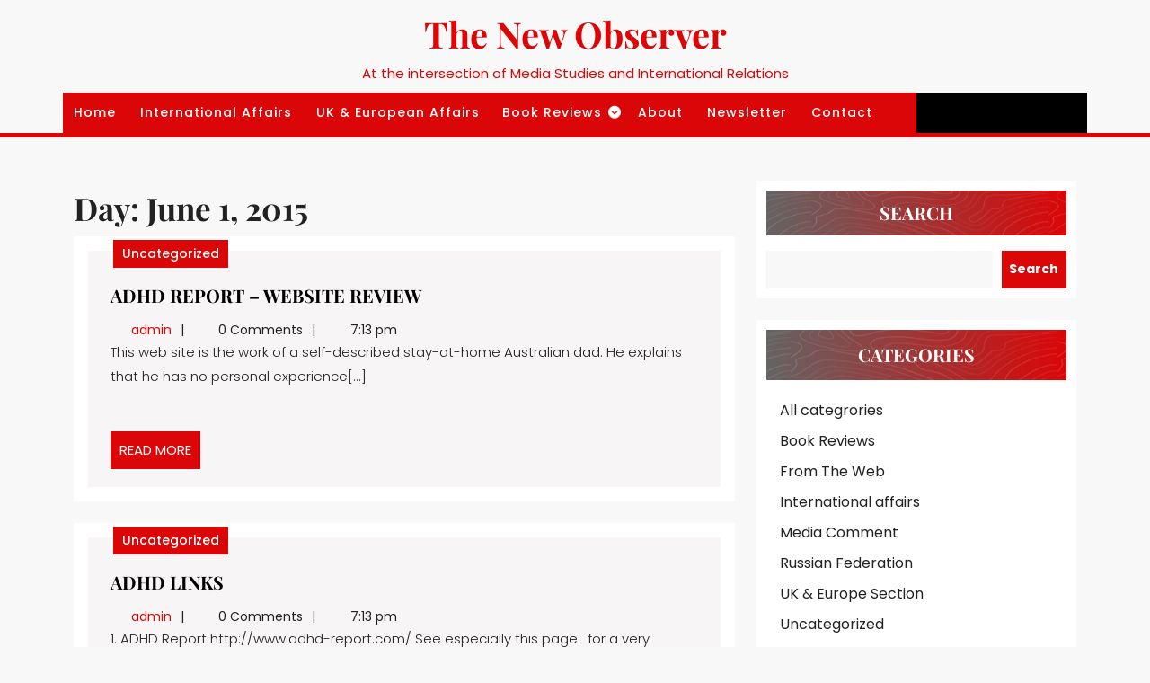

--- FILE ---
content_type: text/html; charset=UTF-8
request_url: https://thenewobserver.co.uk/2015/06/01/
body_size: 12281
content:
<!DOCTYPE html>
<html lang="en">
<head>
  <meta name="description" content="Media and social criticism in the traditions of Ivan Illich and Michel Foucault. Summaries of major works of social criticism e.g. Pedagogy of the Oppressed, State and Revolution." />
  <meta charset="UTF-8">
  <meta name="viewport" content="width=device-width">

  <title>June 1, 2015 &#8211; The New Observer</title>
<meta name='robots' content='max-image-preview:large' />
	<style>img:is([sizes="auto" i], [sizes^="auto," i]) { contain-intrinsic-size: 3000px 1500px }</style>
	<link rel='dns-prefetch' href='//stats.wp.com' />
<link rel="alternate" type="application/rss+xml" title="The New Observer &raquo; Feed" href="https://thenewobserver.co.uk/feed/" />
<link rel="alternate" type="application/rss+xml" title="The New Observer &raquo; Comments Feed" href="https://thenewobserver.co.uk/comments/feed/" />
<script type="text/javascript">
/* <![CDATA[ */
window._wpemojiSettings = {"baseUrl":"https:\/\/s.w.org\/images\/core\/emoji\/16.0.1\/72x72\/","ext":".png","svgUrl":"https:\/\/s.w.org\/images\/core\/emoji\/16.0.1\/svg\/","svgExt":".svg","source":{"concatemoji":"https:\/\/thenewobserver.co.uk\/wp-includes\/js\/wp-emoji-release.min.js?ver=6.8.3"}};
/*! This file is auto-generated */
!function(s,n){var o,i,e;function c(e){try{var t={supportTests:e,timestamp:(new Date).valueOf()};sessionStorage.setItem(o,JSON.stringify(t))}catch(e){}}function p(e,t,n){e.clearRect(0,0,e.canvas.width,e.canvas.height),e.fillText(t,0,0);var t=new Uint32Array(e.getImageData(0,0,e.canvas.width,e.canvas.height).data),a=(e.clearRect(0,0,e.canvas.width,e.canvas.height),e.fillText(n,0,0),new Uint32Array(e.getImageData(0,0,e.canvas.width,e.canvas.height).data));return t.every(function(e,t){return e===a[t]})}function u(e,t){e.clearRect(0,0,e.canvas.width,e.canvas.height),e.fillText(t,0,0);for(var n=e.getImageData(16,16,1,1),a=0;a<n.data.length;a++)if(0!==n.data[a])return!1;return!0}function f(e,t,n,a){switch(t){case"flag":return n(e,"\ud83c\udff3\ufe0f\u200d\u26a7\ufe0f","\ud83c\udff3\ufe0f\u200b\u26a7\ufe0f")?!1:!n(e,"\ud83c\udde8\ud83c\uddf6","\ud83c\udde8\u200b\ud83c\uddf6")&&!n(e,"\ud83c\udff4\udb40\udc67\udb40\udc62\udb40\udc65\udb40\udc6e\udb40\udc67\udb40\udc7f","\ud83c\udff4\u200b\udb40\udc67\u200b\udb40\udc62\u200b\udb40\udc65\u200b\udb40\udc6e\u200b\udb40\udc67\u200b\udb40\udc7f");case"emoji":return!a(e,"\ud83e\udedf")}return!1}function g(e,t,n,a){var r="undefined"!=typeof WorkerGlobalScope&&self instanceof WorkerGlobalScope?new OffscreenCanvas(300,150):s.createElement("canvas"),o=r.getContext("2d",{willReadFrequently:!0}),i=(o.textBaseline="top",o.font="600 32px Arial",{});return e.forEach(function(e){i[e]=t(o,e,n,a)}),i}function t(e){var t=s.createElement("script");t.src=e,t.defer=!0,s.head.appendChild(t)}"undefined"!=typeof Promise&&(o="wpEmojiSettingsSupports",i=["flag","emoji"],n.supports={everything:!0,everythingExceptFlag:!0},e=new Promise(function(e){s.addEventListener("DOMContentLoaded",e,{once:!0})}),new Promise(function(t){var n=function(){try{var e=JSON.parse(sessionStorage.getItem(o));if("object"==typeof e&&"number"==typeof e.timestamp&&(new Date).valueOf()<e.timestamp+604800&&"object"==typeof e.supportTests)return e.supportTests}catch(e){}return null}();if(!n){if("undefined"!=typeof Worker&&"undefined"!=typeof OffscreenCanvas&&"undefined"!=typeof URL&&URL.createObjectURL&&"undefined"!=typeof Blob)try{var e="postMessage("+g.toString()+"("+[JSON.stringify(i),f.toString(),p.toString(),u.toString()].join(",")+"));",a=new Blob([e],{type:"text/javascript"}),r=new Worker(URL.createObjectURL(a),{name:"wpTestEmojiSupports"});return void(r.onmessage=function(e){c(n=e.data),r.terminate(),t(n)})}catch(e){}c(n=g(i,f,p,u))}t(n)}).then(function(e){for(var t in e)n.supports[t]=e[t],n.supports.everything=n.supports.everything&&n.supports[t],"flag"!==t&&(n.supports.everythingExceptFlag=n.supports.everythingExceptFlag&&n.supports[t]);n.supports.everythingExceptFlag=n.supports.everythingExceptFlag&&!n.supports.flag,n.DOMReady=!1,n.readyCallback=function(){n.DOMReady=!0}}).then(function(){return e}).then(function(){var e;n.supports.everything||(n.readyCallback(),(e=n.source||{}).concatemoji?t(e.concatemoji):e.wpemoji&&e.twemoji&&(t(e.twemoji),t(e.wpemoji)))}))}((window,document),window._wpemojiSettings);
/* ]]> */
</script>
<style id='wp-emoji-styles-inline-css' type='text/css'>

	img.wp-smiley, img.emoji {
		display: inline !important;
		border: none !important;
		box-shadow: none !important;
		height: 1em !important;
		width: 1em !important;
		margin: 0 0.07em !important;
		vertical-align: -0.1em !important;
		background: none !important;
		padding: 0 !important;
	}
</style>
<link rel='stylesheet' id='wp-block-library-css' href='https://thenewobserver.co.uk/wp-includes/css/dist/block-library/style.min.css?ver=6.8.3' type='text/css' media='all' />
<style id='wp-block-library-theme-inline-css' type='text/css'>
.wp-block-audio :where(figcaption){color:#555;font-size:13px;text-align:center}.is-dark-theme .wp-block-audio :where(figcaption){color:#ffffffa6}.wp-block-audio{margin:0 0 1em}.wp-block-code{border:1px solid #ccc;border-radius:4px;font-family:Menlo,Consolas,monaco,monospace;padding:.8em 1em}.wp-block-embed :where(figcaption){color:#555;font-size:13px;text-align:center}.is-dark-theme .wp-block-embed :where(figcaption){color:#ffffffa6}.wp-block-embed{margin:0 0 1em}.blocks-gallery-caption{color:#555;font-size:13px;text-align:center}.is-dark-theme .blocks-gallery-caption{color:#ffffffa6}:root :where(.wp-block-image figcaption){color:#555;font-size:13px;text-align:center}.is-dark-theme :root :where(.wp-block-image figcaption){color:#ffffffa6}.wp-block-image{margin:0 0 1em}.wp-block-pullquote{border-bottom:4px solid;border-top:4px solid;color:currentColor;margin-bottom:1.75em}.wp-block-pullquote cite,.wp-block-pullquote footer,.wp-block-pullquote__citation{color:currentColor;font-size:.8125em;font-style:normal;text-transform:uppercase}.wp-block-quote{border-left:.25em solid;margin:0 0 1.75em;padding-left:1em}.wp-block-quote cite,.wp-block-quote footer{color:currentColor;font-size:.8125em;font-style:normal;position:relative}.wp-block-quote:where(.has-text-align-right){border-left:none;border-right:.25em solid;padding-left:0;padding-right:1em}.wp-block-quote:where(.has-text-align-center){border:none;padding-left:0}.wp-block-quote.is-large,.wp-block-quote.is-style-large,.wp-block-quote:where(.is-style-plain){border:none}.wp-block-search .wp-block-search__label{font-weight:700}.wp-block-search__button{border:1px solid #ccc;padding:.375em .625em}:where(.wp-block-group.has-background){padding:1.25em 2.375em}.wp-block-separator.has-css-opacity{opacity:.4}.wp-block-separator{border:none;border-bottom:2px solid;margin-left:auto;margin-right:auto}.wp-block-separator.has-alpha-channel-opacity{opacity:1}.wp-block-separator:not(.is-style-wide):not(.is-style-dots){width:100px}.wp-block-separator.has-background:not(.is-style-dots){border-bottom:none;height:1px}.wp-block-separator.has-background:not(.is-style-wide):not(.is-style-dots){height:2px}.wp-block-table{margin:0 0 1em}.wp-block-table td,.wp-block-table th{word-break:normal}.wp-block-table :where(figcaption){color:#555;font-size:13px;text-align:center}.is-dark-theme .wp-block-table :where(figcaption){color:#ffffffa6}.wp-block-video :where(figcaption){color:#555;font-size:13px;text-align:center}.is-dark-theme .wp-block-video :where(figcaption){color:#ffffffa6}.wp-block-video{margin:0 0 1em}:root :where(.wp-block-template-part.has-background){margin-bottom:0;margin-top:0;padding:1.25em 2.375em}
</style>
<style id='classic-theme-styles-inline-css' type='text/css'>
/*! This file is auto-generated */
.wp-block-button__link{color:#fff;background-color:#32373c;border-radius:9999px;box-shadow:none;text-decoration:none;padding:calc(.667em + 2px) calc(1.333em + 2px);font-size:1.125em}.wp-block-file__button{background:#32373c;color:#fff;text-decoration:none}
</style>
<link rel='stylesheet' id='mediaelement-css' href='https://thenewobserver.co.uk/wp-includes/js/mediaelement/mediaelementplayer-legacy.min.css?ver=4.2.17' type='text/css' media='all' />
<link rel='stylesheet' id='wp-mediaelement-css' href='https://thenewobserver.co.uk/wp-includes/js/mediaelement/wp-mediaelement.min.css?ver=6.8.3' type='text/css' media='all' />
<style id='jetpack-sharing-buttons-style-inline-css' type='text/css'>
.jetpack-sharing-buttons__services-list{display:flex;flex-direction:row;flex-wrap:wrap;gap:0;list-style-type:none;margin:5px;padding:0}.jetpack-sharing-buttons__services-list.has-small-icon-size{font-size:12px}.jetpack-sharing-buttons__services-list.has-normal-icon-size{font-size:16px}.jetpack-sharing-buttons__services-list.has-large-icon-size{font-size:24px}.jetpack-sharing-buttons__services-list.has-huge-icon-size{font-size:36px}@media print{.jetpack-sharing-buttons__services-list{display:none!important}}.editor-styles-wrapper .wp-block-jetpack-sharing-buttons{gap:0;padding-inline-start:0}ul.jetpack-sharing-buttons__services-list.has-background{padding:1.25em 2.375em}
</style>
<style id='global-styles-inline-css' type='text/css'>
:root{--wp--preset--aspect-ratio--square: 1;--wp--preset--aspect-ratio--4-3: 4/3;--wp--preset--aspect-ratio--3-4: 3/4;--wp--preset--aspect-ratio--3-2: 3/2;--wp--preset--aspect-ratio--2-3: 2/3;--wp--preset--aspect-ratio--16-9: 16/9;--wp--preset--aspect-ratio--9-16: 9/16;--wp--preset--color--black: #000000;--wp--preset--color--cyan-bluish-gray: #abb8c3;--wp--preset--color--white: #ffffff;--wp--preset--color--pale-pink: #f78da7;--wp--preset--color--vivid-red: #cf2e2e;--wp--preset--color--luminous-vivid-orange: #ff6900;--wp--preset--color--luminous-vivid-amber: #fcb900;--wp--preset--color--light-green-cyan: #7bdcb5;--wp--preset--color--vivid-green-cyan: #00d084;--wp--preset--color--pale-cyan-blue: #8ed1fc;--wp--preset--color--vivid-cyan-blue: #0693e3;--wp--preset--color--vivid-purple: #9b51e0;--wp--preset--gradient--vivid-cyan-blue-to-vivid-purple: linear-gradient(135deg,rgba(6,147,227,1) 0%,rgb(155,81,224) 100%);--wp--preset--gradient--light-green-cyan-to-vivid-green-cyan: linear-gradient(135deg,rgb(122,220,180) 0%,rgb(0,208,130) 100%);--wp--preset--gradient--luminous-vivid-amber-to-luminous-vivid-orange: linear-gradient(135deg,rgba(252,185,0,1) 0%,rgba(255,105,0,1) 100%);--wp--preset--gradient--luminous-vivid-orange-to-vivid-red: linear-gradient(135deg,rgba(255,105,0,1) 0%,rgb(207,46,46) 100%);--wp--preset--gradient--very-light-gray-to-cyan-bluish-gray: linear-gradient(135deg,rgb(238,238,238) 0%,rgb(169,184,195) 100%);--wp--preset--gradient--cool-to-warm-spectrum: linear-gradient(135deg,rgb(74,234,220) 0%,rgb(151,120,209) 20%,rgb(207,42,186) 40%,rgb(238,44,130) 60%,rgb(251,105,98) 80%,rgb(254,248,76) 100%);--wp--preset--gradient--blush-light-purple: linear-gradient(135deg,rgb(255,206,236) 0%,rgb(152,150,240) 100%);--wp--preset--gradient--blush-bordeaux: linear-gradient(135deg,rgb(254,205,165) 0%,rgb(254,45,45) 50%,rgb(107,0,62) 100%);--wp--preset--gradient--luminous-dusk: linear-gradient(135deg,rgb(255,203,112) 0%,rgb(199,81,192) 50%,rgb(65,88,208) 100%);--wp--preset--gradient--pale-ocean: linear-gradient(135deg,rgb(255,245,203) 0%,rgb(182,227,212) 50%,rgb(51,167,181) 100%);--wp--preset--gradient--electric-grass: linear-gradient(135deg,rgb(202,248,128) 0%,rgb(113,206,126) 100%);--wp--preset--gradient--midnight: linear-gradient(135deg,rgb(2,3,129) 0%,rgb(40,116,252) 100%);--wp--preset--font-size--small: 13px;--wp--preset--font-size--medium: 20px;--wp--preset--font-size--large: 36px;--wp--preset--font-size--x-large: 42px;--wp--preset--spacing--20: 0.44rem;--wp--preset--spacing--30: 0.67rem;--wp--preset--spacing--40: 1rem;--wp--preset--spacing--50: 1.5rem;--wp--preset--spacing--60: 2.25rem;--wp--preset--spacing--70: 3.38rem;--wp--preset--spacing--80: 5.06rem;--wp--preset--shadow--natural: 6px 6px 9px rgba(0, 0, 0, 0.2);--wp--preset--shadow--deep: 12px 12px 50px rgba(0, 0, 0, 0.4);--wp--preset--shadow--sharp: 6px 6px 0px rgba(0, 0, 0, 0.2);--wp--preset--shadow--outlined: 6px 6px 0px -3px rgba(255, 255, 255, 1), 6px 6px rgba(0, 0, 0, 1);--wp--preset--shadow--crisp: 6px 6px 0px rgba(0, 0, 0, 1);}:where(.is-layout-flex){gap: 0.5em;}:where(.is-layout-grid){gap: 0.5em;}body .is-layout-flex{display: flex;}.is-layout-flex{flex-wrap: wrap;align-items: center;}.is-layout-flex > :is(*, div){margin: 0;}body .is-layout-grid{display: grid;}.is-layout-grid > :is(*, div){margin: 0;}:where(.wp-block-columns.is-layout-flex){gap: 2em;}:where(.wp-block-columns.is-layout-grid){gap: 2em;}:where(.wp-block-post-template.is-layout-flex){gap: 1.25em;}:where(.wp-block-post-template.is-layout-grid){gap: 1.25em;}.has-black-color{color: var(--wp--preset--color--black) !important;}.has-cyan-bluish-gray-color{color: var(--wp--preset--color--cyan-bluish-gray) !important;}.has-white-color{color: var(--wp--preset--color--white) !important;}.has-pale-pink-color{color: var(--wp--preset--color--pale-pink) !important;}.has-vivid-red-color{color: var(--wp--preset--color--vivid-red) !important;}.has-luminous-vivid-orange-color{color: var(--wp--preset--color--luminous-vivid-orange) !important;}.has-luminous-vivid-amber-color{color: var(--wp--preset--color--luminous-vivid-amber) !important;}.has-light-green-cyan-color{color: var(--wp--preset--color--light-green-cyan) !important;}.has-vivid-green-cyan-color{color: var(--wp--preset--color--vivid-green-cyan) !important;}.has-pale-cyan-blue-color{color: var(--wp--preset--color--pale-cyan-blue) !important;}.has-vivid-cyan-blue-color{color: var(--wp--preset--color--vivid-cyan-blue) !important;}.has-vivid-purple-color{color: var(--wp--preset--color--vivid-purple) !important;}.has-black-background-color{background-color: var(--wp--preset--color--black) !important;}.has-cyan-bluish-gray-background-color{background-color: var(--wp--preset--color--cyan-bluish-gray) !important;}.has-white-background-color{background-color: var(--wp--preset--color--white) !important;}.has-pale-pink-background-color{background-color: var(--wp--preset--color--pale-pink) !important;}.has-vivid-red-background-color{background-color: var(--wp--preset--color--vivid-red) !important;}.has-luminous-vivid-orange-background-color{background-color: var(--wp--preset--color--luminous-vivid-orange) !important;}.has-luminous-vivid-amber-background-color{background-color: var(--wp--preset--color--luminous-vivid-amber) !important;}.has-light-green-cyan-background-color{background-color: var(--wp--preset--color--light-green-cyan) !important;}.has-vivid-green-cyan-background-color{background-color: var(--wp--preset--color--vivid-green-cyan) !important;}.has-pale-cyan-blue-background-color{background-color: var(--wp--preset--color--pale-cyan-blue) !important;}.has-vivid-cyan-blue-background-color{background-color: var(--wp--preset--color--vivid-cyan-blue) !important;}.has-vivid-purple-background-color{background-color: var(--wp--preset--color--vivid-purple) !important;}.has-black-border-color{border-color: var(--wp--preset--color--black) !important;}.has-cyan-bluish-gray-border-color{border-color: var(--wp--preset--color--cyan-bluish-gray) !important;}.has-white-border-color{border-color: var(--wp--preset--color--white) !important;}.has-pale-pink-border-color{border-color: var(--wp--preset--color--pale-pink) !important;}.has-vivid-red-border-color{border-color: var(--wp--preset--color--vivid-red) !important;}.has-luminous-vivid-orange-border-color{border-color: var(--wp--preset--color--luminous-vivid-orange) !important;}.has-luminous-vivid-amber-border-color{border-color: var(--wp--preset--color--luminous-vivid-amber) !important;}.has-light-green-cyan-border-color{border-color: var(--wp--preset--color--light-green-cyan) !important;}.has-vivid-green-cyan-border-color{border-color: var(--wp--preset--color--vivid-green-cyan) !important;}.has-pale-cyan-blue-border-color{border-color: var(--wp--preset--color--pale-cyan-blue) !important;}.has-vivid-cyan-blue-border-color{border-color: var(--wp--preset--color--vivid-cyan-blue) !important;}.has-vivid-purple-border-color{border-color: var(--wp--preset--color--vivid-purple) !important;}.has-vivid-cyan-blue-to-vivid-purple-gradient-background{background: var(--wp--preset--gradient--vivid-cyan-blue-to-vivid-purple) !important;}.has-light-green-cyan-to-vivid-green-cyan-gradient-background{background: var(--wp--preset--gradient--light-green-cyan-to-vivid-green-cyan) !important;}.has-luminous-vivid-amber-to-luminous-vivid-orange-gradient-background{background: var(--wp--preset--gradient--luminous-vivid-amber-to-luminous-vivid-orange) !important;}.has-luminous-vivid-orange-to-vivid-red-gradient-background{background: var(--wp--preset--gradient--luminous-vivid-orange-to-vivid-red) !important;}.has-very-light-gray-to-cyan-bluish-gray-gradient-background{background: var(--wp--preset--gradient--very-light-gray-to-cyan-bluish-gray) !important;}.has-cool-to-warm-spectrum-gradient-background{background: var(--wp--preset--gradient--cool-to-warm-spectrum) !important;}.has-blush-light-purple-gradient-background{background: var(--wp--preset--gradient--blush-light-purple) !important;}.has-blush-bordeaux-gradient-background{background: var(--wp--preset--gradient--blush-bordeaux) !important;}.has-luminous-dusk-gradient-background{background: var(--wp--preset--gradient--luminous-dusk) !important;}.has-pale-ocean-gradient-background{background: var(--wp--preset--gradient--pale-ocean) !important;}.has-electric-grass-gradient-background{background: var(--wp--preset--gradient--electric-grass) !important;}.has-midnight-gradient-background{background: var(--wp--preset--gradient--midnight) !important;}.has-small-font-size{font-size: var(--wp--preset--font-size--small) !important;}.has-medium-font-size{font-size: var(--wp--preset--font-size--medium) !important;}.has-large-font-size{font-size: var(--wp--preset--font-size--large) !important;}.has-x-large-font-size{font-size: var(--wp--preset--font-size--x-large) !important;}
:where(.wp-block-post-template.is-layout-flex){gap: 1.25em;}:where(.wp-block-post-template.is-layout-grid){gap: 1.25em;}
:where(.wp-block-columns.is-layout-flex){gap: 2em;}:where(.wp-block-columns.is-layout-grid){gap: 2em;}
:root :where(.wp-block-pullquote){font-size: 1.5em;line-height: 1.6;}
</style>
<link rel='stylesheet' id='bootstrap-css-css' href='https://thenewobserver.co.uk/wp-content/themes/advance-blogging/css/bootstrap.css?ver=6.8.3' type='text/css' media='all' />
<link rel='stylesheet' id='font-awesome-css-css' href='https://thenewobserver.co.uk/wp-content/themes/advance-blogging/css/fontawesome-all.css?ver=6.8.3' type='text/css' media='all' />
<link rel='stylesheet' id='advance-blogging-block-style-css' href='https://thenewobserver.co.uk/wp-content/themes/advance-blogging/css/block-style.css?ver=6.8.3' type='text/css' media='all' />
<link rel='stylesheet' id='advance-blogging-basic-style-css' href='https://thenewobserver.co.uk/wp-content/themes/advance-blogging/style.css?ver=1.8.5' type='text/css' media='all' />
<style id='advance-blogging-basic-style-inline-css' type='text/css'>

	    body{
		    color:!important;
		    font-family: !important;
		    font-size: px !important;
			font-weight: !important;
		}
		p,span{
		    color:!important;
		    font-family: !important;
		    font-size: px !important;
			font-weight: !important;
		}
		a{
		    color:!important;
		    font-family: ;
		}
		li{
		    color:!important;
		    font-family: ;
		}
		h1{
		    color:!important;
		    font-family: !important;
		    font-size: px !important;
			font-weight: !important;
		}
		h2{
		    color:!important;
		    font-family: !important;
		    font-size: px !important;
			font-weight: !important;
		}
		h3{
		    color:!important;
		    font-family: !important;
		    font-size: px !important;
			font-weight: !important;
		}
		h4{
		    color:!important;
		    font-family: !important;
		    font-size: px !important;
			font-weight: !important;
		}
		h5{
		    color:!important;
		    font-family: !important;
		    font-size: px !important;
			font-weight: !important;
		}
		h6{
		    color:!important;
		    font-family: !important;
		    font-size: px !important;
			font-weight: !important;
		}
		
		#footer .socialicons i{
			color:!important;
	    }		
	
body{max-width: 100%;}#slider .carousel-caption, #slider .inner_carousel, #slider .inner_carousel h1, #slider .inner_carousel p, #slider .read-btn{text-align:start;}#slider img{opacity:0.9}.blogbutton-mdall, .button-post a, #comments input[type="submit"].submit{border-radius: px;}.blogbutton-mdall, .button-post a, #comments input[type="submit"].submit{font-weight: ;}.blogbutton-mdall, .button-post a, #comments input[type="submit"].submit{letter-spacing: px;}.blogbutton-mdall, .button-post a, #comments input[type="submit"].submit{ border-radius: 0}
	@keyframes pulse {
		0% { transform: scale(1); }
		50% { transform: scale(1.1); }
		100% { transform: scale(1); }
	}

	@keyframes rubberBand {
		0% { transform: scale(1); }
		30% { transform: scaleX(1.25) scaleY(0.75); }
		40% { transform: scaleX(0.75) scaleY(1.25); }
		50% { transform: scale(1); }
	}

	@keyframes swing {
		20% { transform: rotate(15deg); }
		40% { transform: rotate(-10deg); }
		60% { transform: rotate(5deg); }
		80% { transform: rotate(-5deg); }
		100% { transform: rotate(0deg); }
	}

	@keyframes tada {
		0% { transform: scale(1); }
		10%, 20% { transform: scale(0.9) rotate(-3deg); }
		30%, 50%, 70%, 90% { transform: scale(1.1) rotate(3deg); }
		40%, 60%, 80% { transform: scale(1.1) rotate(-3deg); }
		100% { transform: scale(1) rotate(0); }
	}

	@keyframes jello {
		0%, 11.1%, 100% { transform: none; }
		22.2% { transform: skewX(-12.5deg) skewY(-12.5deg); }
		33.3% { transform: skewX(6.25deg) skewY(6.25deg); }
		44.4% { transform: skewX(-3.125deg) skewY(-3.125deg); }
		55.5% { transform: skewX(1.5625deg) skewY(1.5625deg); }
		66.6% { transform: skewX(-0.78125deg) skewY(-0.78125deg); }
		77.7% { transform: skewX(0.390625deg) skewY(0.390625deg); }
		88.8% { transform: skewX(-0.1953125deg) skewY(-0.1953125deg); }
	}.woocommerce ul.products li.product, .woocommerce-page ul.products li.product{padding-top: 10px !important; padding-bottom: 10px !important;}.woocommerce ul.products li.product, .woocommerce-page ul.products li.product{padding-left: 10px !important; padding-right: 10px !important;}.scrollup{font-size: 18px;}.scrollup{color: ;}.scrollup:hover{color: !important;}.scrollup{text-transform:Capitalize;}#footer .copyright a,#footer p{color: !important;}#footer .copyright a:hover,#footer p:hover{color: !important;}#footer p{font-size: 16px; }#footer {padding-top:15px; padding-bottom: 15px; }#footer p{text-align:center;}#footer .socialicons i{font-size: px;}#footer .socialicons{text-align:center;} .woocommerce span.onsale{padding-top: px; padding-bottom: px; padding-left: px; padding-right: px;}.woocommerce span.onsale{border-radius: 50px;}.woocommerce ul.products li.product .onsale{left: auto; right: 0;}.woocommerce span.onsale {font-size: 15px;}.footertown{background-color: ;}.footertown{background-attachment: scroll !important; background-position: center !important;}.footertown{background-position: center center!important;}#comments textarea{ width:100%;}.topbar{ padding-top:10px !important; padding-bottom:10px !important;}.fixed-header{ padding-top:px; padding-bottom:px;}.primary-navigation ul li a{ text-transform: capitalize;} .logo h1 a, .logo p.site-title a, .logo p{color: ;}  .logo p.site-description{color: ;} .logo h1, .logo p.site-title{font-size: px;}.logo p.site-description{font-size: px;}@media screen and (max-width:575px){
			.topbar{display:none;} }@media screen and (max-width:575px){
			.preloader{display:none !important;} }@media screen and (max-width:575px){
			.fixed-header{position:static !important;} }.slider{display:none;} @media screen and (max-width:575px) {.slider{display:block;} }.slider{background-color: 1;}@media screen and (max-width:575px) {#sidebar{display:block;} }.page-template-custom-frontpage section#latest{padding-top: 26px !important;padding-bottom: 0 !important;}.primary-navigation ul li a{font-weight: 500;}.primary-navigation ul li a{padding: px;}.primary-navigation ul li a{}.primary-navigation a,.primary-navigation .current_page_item > a, .primary-navigation .current-menu-item > a, .primary-navigation .current_page_ancestor > a{color: !important;}.primary-navigation a:hover, .primary-navigation ul li a:hover{color:  !important;}.primary-navigation ul.sub-menu a, .primary-navigation ul.sub-menu li a,.primary-navigation ul.children a, .primary-navigation ul.children li a{color:  !important;}.primary-navigation ul.sub-menu li a:hover,.primary-navigation ul.children li a:hover {color: !important;} .bradcrumbs a,.bradcrumbs span{color: !important;}.bradcrumbs a,.bradcrumbs span{background-color: !important;}.bradcrumbs a:hover{color: !important;}.bradcrumbs a:hover{background-color: !important;}.tc-single-category a{color: !important;}.tc-single-category a{background-color: !important;}.feature-box img{border-radius: 0px;}.social-icons a{font-size: 14px;}#footer{background-color: ;}.logo{ padding:px !important;}.logo{ margin:px;}.toggle-menu i{color: ;} .feature-box img{border-radius: 0px;}.feature-box img{box-shadow: 0px 0px 0px #ccc;}.grid-post-box .box-content .me-2:after{ content: "|"; padding-left:10px;}.postbox .box-content .me-2:after{ content: "|"; padding-left:10px;}.metbox .me-2:after{ content: "|"; padding-left:10px;}.related-posts .related-metabox .entry-date:after,.related-posts .related-metabox .entry-author:after,.related-posts .related-metabox .entry-comments:after{ content: "|"; padding-left:1px;display: inline; }.footertown .widget h3, a.rsswidget.rss-widget-title{text-transform:Capitalize;}.footertown .widget h3{font-size: 25px; }.footertown .widget h3{font-weight: ;}.footertown .widget h3,a.rsswidget.rss-widget-title{letter-spacing: px;}footer h3{text-align: left;}footer .footer-block p, footer ul,.widget_shopping_cart_content p,footer form,div#calendar_wrap,.footertown table,footer.gallery,aside#media_image-2,.tagcloud,footer figure.gallery-item,aside#block-7,.textwidget p,#wp-calendar caption{text-align: left;}.postbox a.blogbutton-mdall{text-transform:Capitalize;}.post-box p:nth-of-type(1)::first-letter{display: none!important;}
</style>
<link rel='stylesheet' id='advance-blogging-font-css' href='https://thenewobserver.co.uk/wp-content/fonts/213419c6d027e406c384ca78f1509806.css?ver=6.8.3' type='text/css' media='all' />
<link rel='stylesheet' id='advance-blogging-child-style-css' href='https://thenewobserver.co.uk/wp-content/themes/advance-blogging-child/style.css?ver=1.0.0' type='text/css' media='all' />
<link rel='stylesheet' id='advance-blogging-block-patterns-style-frontend-css' href='https://thenewobserver.co.uk/wp-content/themes/advance-blogging/css/block-frontend.css?ver=6.8.3' type='text/css' media='all' />
<link rel='stylesheet' id='animate-style-css' href='https://thenewobserver.co.uk/wp-content/themes/advance-blogging/css/animate.css?ver=6.8.3' type='text/css' media='all' />
<link rel='stylesheet' id='basicform-css' href='https://thenewobserver.co.uk/wp-content/plugins/basicform/style.css?ver=6.8.3' type='text/css' media='all' />
<script type="text/javascript" src="https://thenewobserver.co.uk/wp-includes/js/jquery/jquery.min.js?ver=3.7.1" id="jquery-core-js"></script>
<script type="text/javascript" src="https://thenewobserver.co.uk/wp-includes/js/jquery/jquery-migrate.min.js?ver=3.4.1" id="jquery-migrate-js"></script>
<script type="text/javascript" src="https://thenewobserver.co.uk/wp-content/themes/advance-blogging/js/custom.js?ver=6.8.3" id="advance-blogging-customscripts-js"></script>
<script type="text/javascript" src="https://thenewobserver.co.uk/wp-content/themes/advance-blogging/js/bootstrap.js?ver=6.8.3" id="bootstrap-js-js"></script>
<link rel="https://api.w.org/" href="https://thenewobserver.co.uk/wp-json/" /><link rel="EditURI" type="application/rsd+xml" title="RSD" href="https://thenewobserver.co.uk/xmlrpc.php?rsd" />
<meta name="generator" content="WordPress 6.8.3" />
	<style>img#wpstats{display:none}</style>
			<style type="text/css">
		
	</style>
			<style type="text/css" id="wp-custom-css">
			.wp-post-image
{
	max-width: 300px;
	
}

.media_studies
{
	
	padding: 10px;
	background-color: 	#ffffcc;
	color: 	#0033cc;
}		</style>
		 <script src="https://www.google.com/recaptcha/api.js"></script>
<script>
   function onSubmit(token) {
     document.getElementById("newsletter").submit();
   }
 </script>
</head>
<body class="archive date wp-embed-responsive wp-theme-advance-blogging wp-child-theme-advance-blogging-child" >

      <header role="banner">
    <a class="screen-reader-text skip-link" href="#main">Skip to content</a>
        <div id="header">
      <div class="logo py-2">
                                                              <p class="site-title mb-0"><a href="https://thenewobserver.co.uk/" rel="home">The New Observer</a></p>
                                                            <p class="site-description mb-0">
              At the intersection of Media Studies and International Relations            </p>
                        </div>
      <div class="close-sticky ">
        <div class="container">
          <div class="row menu-cart">
            <div class="col-lg-10 col-md-10 col-6 p-0">
                              <div class="toggle-menu responsive-menu py-1 px-2">
                  <button role="tab" onclick="advance_blogging_menu_open()"><i class="fas fa-bars"></i><span class="screen-reader-text">Open Menu</span></button>
                </div>
                            <div id="menu-sidebar" class="nav side-menu">
                <nav id="primary-site-navigation" class="primary-navigation" role="navigation" aria-label="Top Menu">
                  <div class="main-menu-navigation clearfix"><ul id="menu-main" class="clearfix mobile_nav m-0 p-0"><li id="menu-item-10647" class="menu-item menu-item-type-custom menu-item-object-custom menu-item-10647"><a href="/">Home</a></li>
<li id="menu-item-10669" class="menu-item menu-item-type-taxonomy menu-item-object-category menu-item-10669"><a href="https://thenewobserver.co.uk/category/international-affairs/">International affairs</a></li>
<li id="menu-item-19674" class="menu-item menu-item-type-taxonomy menu-item-object-category menu-item-19674"><a href="https://thenewobserver.co.uk/category/uk-euro-section/">UK &#038; European Affairs</a></li>
<li id="menu-item-10652" class="menu-item menu-item-type-taxonomy menu-item-object-category menu-item-has-children menu-item-10652"><a href="https://thenewobserver.co.uk/category/book-reviews/">Book Reviews</a>
<ul class="sub-menu">
	<li id="menu-item-19696" class="menu-item menu-item-type-taxonomy menu-item-object-category menu-item-19696"><a href="https://thenewobserver.co.uk/category/book-reviews/international-book-reviews/">International Affairs Book Reviews</a></li>
	<li id="menu-item-19697" class="menu-item menu-item-type-taxonomy menu-item-object-category menu-item-19697"><a href="https://thenewobserver.co.uk/category/book-reviews/uk-affairs-book-reviews/">UK Affairs Book Reviews</a></li>
</ul>
</li>
<li id="menu-item-10666" class="menu-item menu-item-type-post_type menu-item-object-page menu-item-10666"><a href="https://thenewobserver.co.uk/about-2/">About</a></li>
<li id="menu-item-19070" class="menu-item menu-item-type-post_type menu-item-object-page menu-item-19070"><a href="https://thenewobserver.co.uk/newsletter/">Newsletter</a></li>
<li id="menu-item-10653" class="menu-item menu-item-type-post_type menu-item-object-page menu-item-10653"><a href="https://thenewobserver.co.uk/contact/">Contact</a></li>
</ul></div>                  <a href="javascript:void(0)" class="closebtn responsive-menu" onclick="advance_blogging_menu_close()"><i class="fas fa-times"></i><span class="screen-reader-text">Close Menu</span></a>

                </nav>
              </div>
              <div class="clear"></div>
            </div>
            <div class="col-lg-2 col-md-2 col-6 cart m-0 p-2">
                          </div> 
          </div> 
        </div>
      </div>
    </div>
  </header>
<main id="main" role="main" class="wrapper-box pt-5">
    <div class="container">
                    <div class="row">
                <div class="col-lg-8 col-md-8">
                    <h1 class="entry-title">Day: <span>June 1, 2015</span></h1>                                                                                    <article id="post-4004" class="inner-service post-4004 post type-post status-publish format-standard hentry category-uncategorized">
    <div class="postbox mdallpostimage wow zoomInLeft delay-2000 mb-4 p-3 post-box">
        <div class="postimage">
                    </div>
        <div class="new-text">
            <div class="box-content">
                <div class="tc-category">
                  <ul class="post-categories">
	<li><a href="https://thenewobserver.co.uk/category/uncategorized/" rel="category tag">Uncategorized</a></li></ul>                </div>
                <h2 class="py-3"><a href="https://thenewobserver.co.uk/adhd-report-website-review/">ADHD Report &#8211; Website review<span class="screen-reader-text">ADHD Report &#8211; Website review</span></a></h2>
                                                              <span class="entry-author me-2"><i class="fas fa-user me-1"></i><a href="https://thenewobserver.co.uk/author/admin/">admin<span class="screen-reader-text">admin</span></a></span>
                      
                                              <i class="fas fa-comments me-1"></i><span class="entry-comments me-2"> 0 Comments</span>
                      
                                              <span class="entry-time"><i class="fas fa-clock me-1"></i> 7:13 pm</span>
                          
                                                                          <div class="entry-content"><p class="m-0">This web site is the work of a self-described stay-at-home Australian dad. He explains that he has no personal experience[...]</p></div>
                                                                        <div class="read-btn mt-4">
                        <a href="https://thenewobserver.co.uk/adhd-report-website-review/" class="blogbutton-mdall mt-4 py-1 px-4" title="READ MORE">READ MORE<span class="screen-reader-text">READ MORE</span></a>
                    </div>    
                            </div>
        </div>
        <div class="clearfix"></div> 
    </div> 
</article><article id="post-4001" class="inner-service post-4001 post type-post status-publish format-standard hentry category-uncategorized">
    <div class="postbox mdallpostimage wow zoomInLeft delay-2000 mb-4 p-3 post-box">
        <div class="postimage">
                    </div>
        <div class="new-text">
            <div class="box-content">
                <div class="tc-category">
                  <ul class="post-categories">
	<li><a href="https://thenewobserver.co.uk/category/uncategorized/" rel="category tag">Uncategorized</a></li></ul>                </div>
                <h2 class="py-3"><a href="https://thenewobserver.co.uk/adhd-links/">ADHD Links<span class="screen-reader-text">ADHD Links</span></a></h2>
                                                              <span class="entry-author me-2"><i class="fas fa-user me-1"></i><a href="https://thenewobserver.co.uk/author/admin/">admin<span class="screen-reader-text">admin</span></a></span>
                      
                                              <i class="fas fa-comments me-1"></i><span class="entry-comments me-2"> 0 Comments</span>
                      
                                              <span class="entry-time"><i class="fas fa-clock me-1"></i> 7:13 pm</span>
                          
                                                                          <div class="entry-content"><p class="m-0">1. ADHD Report http://www.adhd-report.com/ See especially this page:  for a very coherent, and quite witty, account of how ADHD is[...]</p></div>
                                                                        <div class="read-btn mt-4">
                        <a href="https://thenewobserver.co.uk/adhd-links/" class="blogbutton-mdall mt-4 py-1 px-4" title="READ MORE">READ MORE<span class="screen-reader-text">READ MORE</span></a>
                    </div>    
                            </div>
        </div>
        <div class="clearfix"></div> 
    </div> 
</article>                                                                        <div class="navigation my-3">
                                                                <div class="clearfix"></div>
                            </div>
                                                            </div>
                <div class="col-lg-4 col-md-4"><div id="sidebar">
    <aside id="block-2" class="widget widget_block widget_search mb-4 p-2"><form role="search" method="get" action="https://thenewobserver.co.uk/" class="wp-block-search__button-outside wp-block-search__text-button wp-block-search"    ><label class="wp-block-search__label" for="wp-block-search__input-1" >Search</label><div class="wp-block-search__inside-wrapper " ><input class="wp-block-search__input" id="wp-block-search__input-1" placeholder="" value="" type="search" name="s" required /><button aria-label="Search" class="wp-block-search__button wp-element-button" type="submit" >Search</button></div></form></aside><aside id="block-14" class="widget widget_block mb-4 p-2">
<div class="wp-block-group wp-block-search"><div class="wp-block-group__inner-container is-layout-constrained wp-block-group-is-layout-constrained">
<p class="wp-block-search__label">Categories</p>


<ul class="wp-block-categories-list wp-block-categories">	<li class="cat-item cat-item-3"><a href="https://thenewobserver.co.uk/category/all-categrories/">All categrories</a>
</li>
	<li class="cat-item cat-item-30"><a href="https://thenewobserver.co.uk/category/book-reviews/">Book Reviews</a>
</li>
	<li class="cat-item cat-item-381"><a href="https://thenewobserver.co.uk/category/from-the-web/">From The Web</a>
</li>
	<li class="cat-item cat-item-9"><a href="https://thenewobserver.co.uk/category/international-affairs/">International affairs</a>
</li>
	<li class="cat-item cat-item-11"><a href="https://thenewobserver.co.uk/category/media-comment/">Media Comment</a>
</li>
	<li class="cat-item cat-item-16"><a href="https://thenewobserver.co.uk/category/russian-federation/">Russian Federation</a>
</li>
	<li class="cat-item cat-item-368"><a href="https://thenewobserver.co.uk/category/uk-euro-section/">UK &amp; Europe Section</a>
</li>
	<li class="cat-item cat-item-1"><a href="https://thenewobserver.co.uk/category/uncategorized/">Uncategorized</a>
</li>
</ul></div></div>
</aside><aside id="block-21" class="widget widget_block mb-4 p-2"><p class="wp-block-search__label">From The Web (Recommended Links)</p></aside><aside id="block-19" class="widget widget_block widget_recent_entries mb-4 p-2"><ul class="wp-block-latest-posts__list wp-block-latest-posts"><li><a class="wp-block-latest-posts__post-title" href="https://thenewobserver.co.uk/the-true-story-of-privatisation-in-the-uk/">The true story of privatisation in the UK</a></li>
<li><a class="wp-block-latest-posts__post-title" href="https://thenewobserver.co.uk/critique-of-modern-science-on-offguardian/">Critique of modern science on OffGuardian</a></li>
</ul></aside><aside id="block-22" class="widget widget_block mb-4 p-2"><p class="wp-block-search__label">Some Photography</p></aside><aside id="block-15" class="widget widget_block mb-4 p-2">
<figure class="wp-block-embed is-type-rich is-provider-flickr wp-block-embed-flickr"><div class="wp-block-embed__wrapper">
<a data-flickr-embed='true' href='https://www.flickr.com/photos/152698148@N08' title='Justin Wyllie'><img src='https://live.staticflickr.com/65535/53691422304_2cb56901ff_z.jpg' width='800' height='600' alt='Novosibirsk. Young members of the CPRF on Labour Day 2024'></a><script async src='https://embedr.flickr.com/assets/client-code.js' charset='utf-8'></script>
</div></figure>
</aside>	
</div></div>
            </div>
            </div>
</main>


<footer role="contentinfo">
                <div class="footertown">
            <div class="container">
                <div class="row">
                        <!-- Footer 1 -->
                        <div class="col-lg-3 col-md-6 footer-block">
                                                            <aside id="block-17" class="widget widget_block"><aside id="archives" class="widget py-3" role="complementary" aria-label="Archives">
                                    <h3 class="widget-title">Social Media</h3>
                                    <ul>
<li><a href="https://t.me/thenewobserverchannel" target="_blank">Telegram</a></li>
<li><a href="https://x.com/kropotkin_1842" target="_blank">Twitter/X</a></li>
</ul?
</aside>
</aside>                                                    </div>

                        <!-- Footer 2 -->
                        <div class="col-lg-3 col-md-6 footer-block">
                                                            <aside id="archives" class="widget py-3" role="complementary" aria-label="Archives">
                                    <h3 class="widget-title">Archives</h3>
                                    <ul>
                                        	<li><a href='https://thenewobserver.co.uk/2025/11/'>November 2025</a></li>
	<li><a href='https://thenewobserver.co.uk/2025/10/'>October 2025</a></li>
	<li><a href='https://thenewobserver.co.uk/2025/09/'>September 2025</a></li>
	<li><a href='https://thenewobserver.co.uk/2025/08/'>August 2025</a></li>
	<li><a href='https://thenewobserver.co.uk/2025/07/'>July 2025</a></li>
	<li><a href='https://thenewobserver.co.uk/2025/06/'>June 2025</a></li>
	<li><a href='https://thenewobserver.co.uk/2025/05/'>May 2025</a></li>
	<li><a href='https://thenewobserver.co.uk/2025/04/'>April 2025</a></li>
	<li><a href='https://thenewobserver.co.uk/2025/03/'>March 2025</a></li>
	<li><a href='https://thenewobserver.co.uk/2025/02/'>February 2025</a></li>
	<li><a href='https://thenewobserver.co.uk/2025/01/'>January 2025</a></li>
	<li><a href='https://thenewobserver.co.uk/2024/12/'>December 2024</a></li>
	<li><a href='https://thenewobserver.co.uk/2024/11/'>November 2024</a></li>
	<li><a href='https://thenewobserver.co.uk/2024/10/'>October 2024</a></li>
	<li><a href='https://thenewobserver.co.uk/2024/09/'>September 2024</a></li>
	<li><a href='https://thenewobserver.co.uk/2024/08/'>August 2024</a></li>
	<li><a href='https://thenewobserver.co.uk/2024/07/'>July 2024</a></li>
	<li><a href='https://thenewobserver.co.uk/2024/06/'>June 2024</a></li>
	<li><a href='https://thenewobserver.co.uk/2024/05/'>May 2024</a></li>
	<li><a href='https://thenewobserver.co.uk/2024/04/'>April 2024</a></li>
	<li><a href='https://thenewobserver.co.uk/2024/03/'>March 2024</a></li>
	<li><a href='https://thenewobserver.co.uk/2024/02/'>February 2024</a></li>
	<li><a href='https://thenewobserver.co.uk/2024/01/'>January 2024</a></li>
	<li><a href='https://thenewobserver.co.uk/2023/12/'>December 2023</a></li>
	<li><a href='https://thenewobserver.co.uk/2023/11/'>November 2023</a></li>
	<li><a href='https://thenewobserver.co.uk/2023/10/'>October 2023</a></li>
	<li><a href='https://thenewobserver.co.uk/2023/09/'>September 2023</a></li>
	<li><a href='https://thenewobserver.co.uk/2023/08/'>August 2023</a></li>
	<li><a href='https://thenewobserver.co.uk/2023/07/'>July 2023</a></li>
	<li><a href='https://thenewobserver.co.uk/2023/06/'>June 2023</a></li>
	<li><a href='https://thenewobserver.co.uk/2023/05/'>May 2023</a></li>
	<li><a href='https://thenewobserver.co.uk/2023/04/'>April 2023</a></li>
	<li><a href='https://thenewobserver.co.uk/2023/03/'>March 2023</a></li>
	<li><a href='https://thenewobserver.co.uk/2022/12/'>December 2022</a></li>
	<li><a href='https://thenewobserver.co.uk/2022/05/'>May 2022</a></li>
	<li><a href='https://thenewobserver.co.uk/2022/04/'>April 2022</a></li>
	<li><a href='https://thenewobserver.co.uk/2021/12/'>December 2021</a></li>
	<li><a href='https://thenewobserver.co.uk/2021/10/'>October 2021</a></li>
	<li><a href='https://thenewobserver.co.uk/2021/08/'>August 2021</a></li>
	<li><a href='https://thenewobserver.co.uk/2021/06/'>June 2021</a></li>
	<li><a href='https://thenewobserver.co.uk/2021/05/'>May 2021</a></li>
	<li><a href='https://thenewobserver.co.uk/2020/12/'>December 2020</a></li>
	<li><a href='https://thenewobserver.co.uk/2020/11/'>November 2020</a></li>
	<li><a href='https://thenewobserver.co.uk/2020/10/'>October 2020</a></li>
	<li><a href='https://thenewobserver.co.uk/2020/09/'>September 2020</a></li>
	<li><a href='https://thenewobserver.co.uk/2020/08/'>August 2020</a></li>
	<li><a href='https://thenewobserver.co.uk/2020/07/'>July 2020</a></li>
	<li><a href='https://thenewobserver.co.uk/2020/05/'>May 2020</a></li>
	<li><a href='https://thenewobserver.co.uk/2020/04/'>April 2020</a></li>
	<li><a href='https://thenewobserver.co.uk/2020/03/'>March 2020</a></li>
	<li><a href='https://thenewobserver.co.uk/2018/12/'>December 2018</a></li>
	<li><a href='https://thenewobserver.co.uk/2018/01/'>January 2018</a></li>
	<li><a href='https://thenewobserver.co.uk/2017/12/'>December 2017</a></li>
	<li><a href='https://thenewobserver.co.uk/2017/07/'>July 2017</a></li>
	<li><a href='https://thenewobserver.co.uk/2017/04/'>April 2017</a></li>
	<li><a href='https://thenewobserver.co.uk/2017/02/'>February 2017</a></li>
	<li><a href='https://thenewobserver.co.uk/2017/01/'>January 2017</a></li>
	<li><a href='https://thenewobserver.co.uk/2016/10/'>October 2016</a></li>
	<li><a href='https://thenewobserver.co.uk/2016/09/'>September 2016</a></li>
	<li><a href='https://thenewobserver.co.uk/2015/06/' aria-current="page">June 2015</a></li>
	<li><a href='https://thenewobserver.co.uk/2015/05/'>May 2015</a></li>
	<li><a href='https://thenewobserver.co.uk/2015/03/'>March 2015</a></li>
	<li><a href='https://thenewobserver.co.uk/2014/11/'>November 2014</a></li>
	<li><a href='https://thenewobserver.co.uk/2014/02/'>February 2014</a></li>
	<li><a href='https://thenewobserver.co.uk/2013/11/'>November 2013</a></li>
                                    </ul>
                                </aside>
                                                    </div>

                        <!-- Footer 3 -->
                        <div class="col-lg-3 col-md-6 footer-block">
                                                            <aside id="block-18" class="widget widget_block"><aside id="archives" class="widget py-3" role="complementary" aria-label="Archives">
                                    <h3 class="widget-title">Copyright Notice</h3>
                                    <p>
All content on this site is copyrighted. To reproduce content please <a href="/contact" >Contact Us</a></p>
</aside>
</aside>                                                    </div>

                        <!-- Footer 4 -->
                        <div class="col-lg-3 col-md-6 footer-block">
                                                            <aside id="search-widget" class="widget py-3" role="complementary" aria-label="Search">
                                    <h3 class="widget-title">Search</h3>
                                    <div class="widget widget_search"><form role="search" method="get" class="search-form" action="https://thenewobserver.co.uk/">
	<label>
		<span class="screen-reader-text">Search for:</span>
		<input type="search" class="search-field" placeholder="Type to search" value="" name="s">
	</label>
	<input type="submit" class="search-submit" value="Search">
</form></div>                                </aside>
                                                    </div>
                    </div>
                </div>
        </div>
         
            <div id="footer">
        	<div class="container">
                <div class="copyright">
                    <p><a href=https://www.themescaliber.com/products/free-blog-wordpress-theme target='_blank'>Blogging WordPress Theme</a> By ThemesCaliber</p>
             
                       
                    <div class="socialicons col-lg-12 col-md-12 col-12 align-self-center">                      
                                                                              
                            
                            
                               
                                        
                    </div>
                        
             
                </div>
                <div class="clear"></div>  
            </div>
        </div>
        
                        <a href="#" class="scrollup right"><span>Back to Top<i class="fas fa-arrow-up ms-2"></i></span><span class="screen-reader-text">Back to Top</span></a>
            
    <script type="speculationrules">
{"prefetch":[{"source":"document","where":{"and":[{"href_matches":"\/*"},{"not":{"href_matches":["\/wp-*.php","\/wp-admin\/*","\/wp-content\/uploads\/*","\/wp-content\/*","\/wp-content\/plugins\/*","\/wp-content\/themes\/advance-blogging-child\/*","\/wp-content\/themes\/advance-blogging\/*","\/*\\?(.+)"]}},{"not":{"selector_matches":"a[rel~=\"nofollow\"]"}},{"not":{"selector_matches":".no-prefetch, .no-prefetch a"}}]},"eagerness":"conservative"}]}
</script>
<script type="text/javascript" src="https://thenewobserver.co.uk/wp-content/themes/advance-blogging/js/wow.js?ver=6.8.3" id="wow-jquery-js"></script>
<script type="text/javascript" src="https://thenewobserver.co.uk/wp-content/themes/advance-blogging/js/jquery.superfish.js?ver=6.8.3" id="jquery-superfish-js"></script>
<script type="text/javascript" id="jetpack-stats-js-before">
/* <![CDATA[ */
_stq = window._stq || [];
_stq.push([ "view", JSON.parse("{\"v\":\"ext\",\"blog\":\"220844544\",\"post\":\"0\",\"tz\":\"0\",\"srv\":\"thenewobserver.co.uk\",\"arch_date\":\"2015\\\/06\\\/01\",\"arch_results\":\"2\",\"j\":\"1:15.2\"}") ]);
_stq.push([ "clickTrackerInit", "220844544", "0" ]);
/* ]]> */
</script>
<script type="text/javascript" src="https://stats.wp.com/e-202545.js" id="jetpack-stats-js" defer="defer" data-wp-strategy="defer"></script>
</footer>

</body>
</html>

--- FILE ---
content_type: text/css
request_url: https://thenewobserver.co.uk/wp-content/themes/advance-blogging/style.css?ver=1.8.5
body_size: 13848
content:
/*
Theme Name: Advance Blogging
Theme URI: https://www.themescaliber.com/products/free-blog-wordpress-theme/
Author: ThemesCaliber
Author URI: https://www.themescaliber.com/
Description: Advance Blogging is a clean, minimal, and multipurpose blog theme designed for lifestyle blogs, food blogs, sports blogs, technology blogs, fashion blogs, SEO blogs, cooking and recipe blogs, beauty and wellness blogs, travel journals, cultural blogs, personal finance blogs, health and fitness blogs, relationship and parenting blogs, affiliate blogs, photography blogs, portfolios, craft blogs, video blogs, podcast interviews, knowledge-sharing blogs, fan fiction, and content-focused websites. Perfect for magazine-style websites, news portals, professional portfolios, or newspaper sites, the theme offers a fully responsive and cross-browser compatible design that adapts seamlessly to desktops, tablets, and mobile devices. Highly customizable options allow you to personalize headers, footers, logos, backgrounds, and featured images to enhance your articles and visual storytelling. Built on a robust framework, this theme includes Contact Form 7 integration for handling inquiries, newsletter signups, and user interaction, while SEO-friendly and optimized code ensures faster page load times and better search engine visibility. With multilingual support for Arabic, German, Spanish, French, Italian, Russian, Turkish, and Chinese, Advance Blogging provides a versatile foundation for bloggers, content creators, and online publishers seeking a professional, functional, and visually appealing platform. Demo: https://preview.themescaliber.com/advance-blogging-pro/
Version: 1.8.5
Requires at least: 5.0
Tested up to: 6.8
Requires PHP: 7.2
License: GNU General Public License v3.0
License URI: http://www.gnu.org/licenses/gpl-3.0.html
Text Domain: advance-blogging
Tags: left-sidebar, right-sidebar, one-column, two-columns, three-columns, four-columns, grid-layout, block-styles, block-patterns, wide-blocks, custom-colors, custom-background, custom-logo, custom-menu, custom-header, editor-style, featured-images, footer-widgets, flexible-header, sticky-post, full-width-template, theme-options, post-formats, threaded-comments, translation-ready, rtl-language-support, blog, e-commerce, news

Advance Blogging WordPress Theme has been created by ThemesCaliber (ThemesCaliber.com), 2018.
Advance Blogging WordPress Theme is released under the terms of GNU GPL
*/

/* Basic Style */
* {
  margin: 0;
  padding: 0;
  outline: none;
}
:root {
  --primary-color: #db0607;
}
body {
  margin: 0;
  padding: 0;
  -ms-word-wrap: break-word;
  word-wrap: break-word;
  background-color: #f8f8f8;
  font-size: 14px;
  color: #222;
  width: 100%;
  font-family: "Poppins", sans-serif;
  overflow-x: hidden;
}
input,
button,
select,
optgroup,
textarea {
  font-family: inherit;
  border: 1px solid #bcbcbc;
}
img {
  margin: 0;
  padding: 0;
  border: none;
  max-width: 100%;
  height: auto;
}
section img {
  max-width: 100%;
}
h1,
h2,
h3,
h4,
h5,
h6 {
  margin: 0;
  padding: 10px 0;
  font-family: "Playfair Display", serif;
}
p {
  margin: 0 0 15px;
  padding: 0;
  font-size: 15px;
  line-height: 1.8;
}
a,
code {
  text-decoration: none;
  color: var(--primary-color);
}
a:hover {
  text-decoration: none;
  color: #000;
}
a:focus,
a:hover,
td.product-name a {
  text-decoration: none !important;
}
a:focus,
input:focus,
textarea:focus,
button:focus,
#sidebar .widget a:focus,
.woocommerce form .form-row input.input-text:focus,
.woocommerce form .form-row textarea:focus {
  outline: ridge;
}
ul {
  margin: 0 0 0 15px;
  padding: 0;
}
:hover {
  -webkit-transition-duration: 1s;
  -moz-transition-duration: 1s;
  -o-transition-duration: 1s;
  transition-duration: 1s;
}
select {
  width: 100%;
}
aside {
  clear: both;
}
.clear {
  clear: both;
}
input[type="submit"]:hover {
  cursor: pointer;
  display: inline;
}

input.search-submit {
  display: inline-block !important;
}
.widget input.search-field {
  margin-bottom: 15px;
}
.middle-align {
  margin: 0 auto;
  padding: 20px 10px;
}
.middle-align h1 {
  color: #000;
  font-weight: 600;
}
.wp-caption {
  margin: 0;
  padding: 0;
  font-size: 13px;
  max-width: 100%;
}
.wp-caption-text {
  margin: 0;
  padding: 0;
}

/*wide block*/
.alignwide {
  margin-left: -80px;
  margin-right: -80px;
}
.alignfull {
  margin-left: calc(-100vw / 2 + 100% / 2);
  margin-right: calc(-100vw / 2 + 100% / 2);
  max-width: 100vw;
}
.alignfull img {
  width: 100vw;
}

/* Text meant only for screen readers. */
.screen-reader-text {
  border: 0;
  clip: rect(1px, 1px, 1px, 1px);
  clip-path: inset(50%);
  height: 1px;
  margin: -1px;
  overflow: hidden;
  padding: 0;
  position: absolute;
  width: 1px;
  word-wrap: normal !important;
}
.screen-reader-text:focus {
  background-color: #eee;
  clip: auto !important;
  clip-path: none;
  color: #444;
  display: block;
  font-size: 1em;
  height: auto;
  left: 5px;
  line-height: normal;
  padding: 15px 23px 14px;
  text-decoration: none;
  top: 5px;
  width: auto;
  z-index: 100000; /* Above WP toolbar. */
}
.entry-content a,
.textwidget a,
.comment-list li.comment p a,
#content-ma a {
  text-decoration: underline;
  color: var(--primary-color);
}
.entry-date:hover a,
.entry-date:hover i,
.entry-author:hover a,
.entry-author:hover i {
  color: #000;
}
nav#primary-site-navigation a:hover {
  background: #000;
}
.related-posts a.blogbutton-mdall.mt-4.py-1.px-4:hover {
  background: #000;
}
.post.sticky {
  margin: 0;
  padding: 0;
  background-color: #f5f5f5;
}
.tag-sticky-2 .postbox {
  background: #eee;
}
.gallery-caption {
  margin: 0;
  padding: 0;
}
.alignleft,
img.alignleft {
  display: inline;
  float: left;
  margin-right: 20px;
  margin-top: 4px;
  margin-bottom: 10px;
  padding: 0;
  padding: 5px;
}
.alignright,
img.alignright {
  display: inline;
  float: right;
  padding: 5px;
  margin-bottom: 10px;
  margin-left: 25px;
}
.aligncenter,
img.aligncenter {
  clear: both;
  display: block;
  margin-left: auto;
  margin-right: auto;
  margin-top: 0;
  padding: 5px;
  margin-bottom: 10px;
}
.comment-author {
  clear: both;
  padding-bottom: 10px;
}
.comment-list .comment-content ul {
  list-style: none;
  margin-left: 15px;
}
.comment-list .comment-content ul li {
  margin: 5px;
}
.bypostauthor {
  margin: 0;
  padding: 0;
}
input[type="text"],
input[type="email"],
input[type="phno"],
textarea {
  border: 1px solid #bcbcbc;
  width: 100%;
  font-size: 16px;
  padding: 10px 10px;
  margin: 0 0 23px 0;
  height: auto;
}

input[type="submit"] {
  border: 2px solid var(--primary-color);
  text-align: center;
  text-transform: uppercase;
  font-size: 12px;
  padding: 7px 25px;
  background: var(--primary-color);
  font-weight: bold;
  color: #fff;
  display: block;
}
input[type="submit"]:hover {
  background: #000 !important;
  color: #fff;
}

/* ---------Buttons--------- */
a.button {
  background: var(--primary-color);
  color: #fff;
  font-size: 16px;
  padding: 7px 30px;
}
a.blogbutton-mdall {
  background: var(--primary-color);
  color: #fff;
  padding: 10px !important;
}
a.blog-btn:hover,
a.blogbutton-mdall:hover {
  background: #000;
}

/* ---------HEADER--------- */
#header {
  border-bottom: 5px solid var(--primary-color);
}
.topbar {
  background: #000;
}
.topbar a,
.topbar i,
.social-icons a,
.search-icon a,
.search-icon i {
  color: #fff;
}
.social-icons a:hover,
.search-icon {
  background: var(--primary-color);
}
.logo {
  text-align: center;
}
.logo h1,
.logo p.site-title {
  font-size: 40px;
  font-weight: bold;
  line-height: 1.5;
  font-family: "Playfair Display", serif;
}
.logo h1 a,
.logo p.site-title a,
.logo p {
  color: var(--primary-color);
}
.logo p {
  font-size: 15px;
}

/* cart css*/
#header .woocommerce ul.cart_list li img,
.woocommerce ul.product_list_widget li img {
  width: 50px;
}
#header .woocommerce ul.cart_list li a,
.woocommerce ul.product_list_widget li a {
  top: 10px;
}
#header .woocommerce.widget_shopping_cart .cart_list li {
  padding: 10px 10px 10px 2em;
  text-align: start;
}
.cart-box {
  color: #fff !important;
  font-size: 17px;
}
.cart-box i {
  padding: 0px 10px 0 0;
  color: #fff !important;
}
#header .cart {
  background: #000;
  color: var(--primary-color);
  text-align: center;
}
.top-cart-content {
  position: relative;
}
.widget_shopping_cart_content {
  display: none;
}
.cart:hover .widget_shopping_cart_content {
  box-shadow: 0 2px 15px rgba(0, 0, 0, 0.1);
  position: absolute;
  top: 100%;
  right: 0;
  display: block;
  background: #fff;
  padding: 0 15px;
  width: 300px;
  z-index: 3;
}
.cart span.woocommerce-Price-amount.amount {
  font-size: 16px;
  color: #000;
}

/* cart css end*/
.page-template-custom-frontpage .menu-cart {
  position: relative;
  top: 25px;
  z-index: 1;
}
.page-template-custom-frontpage #header {
  border: none;
}

/*----------Sticky Header------*/
.fixed-header {
  position: fixed;
  top: 0;
  left: 0;
  width: 100%;
  background: var(--primary-color);
  box-shadow: 2px 2px 10px 0px #2d2d2d;
  z-index: 11;
}
.admin-bar .fixed-header {
  margin-top: 32px;
}
.preloader {
  z-index: 9999;
}
.page-template-custom-frontpage .fixed-header .menu-cart {
  position: static;
}

/* --------- MENUS CSS --------- */
#menu-sidebar {
  text-align: start;
  display: inline;
}
.primary-navigation ul {
  font-weight: 400;
  font-size: 14px;
  font-weight: bold;
  list-style: none;
  background: var(--primary-color);
}
.primary-navigation ul li {
  display: inline-block;
  margin: 0;
  position: relative;
  float: none;
}
.primary-navigation ul li a {
  color: #fff;
  padding: 12px;
  display: block;
  margin: 0px;
  background: none;
  border: none;
  font-size: 14px;
  font-weight: 500;
  letter-spacing: 1px;
}
.primary-navigation ul ul {
  display: none;
  position: absolute;
  min-width: 215px;
  z-index: 9999;
  border: 1px solid var(--primary-color);
  margin: 0;
}
.primary-navigation ul ul ul {
  left: 100% !important;
  top: 0;
}
.primary-navigation ul ul a {
  color: #fff;
  background: var(--primary-color);
  padding: 10px;
}
.primary-navigation ul ul a:hover {
  color: var(--primary-color);
  background: #fff !important;
}
.primary-navigation ul ul li {
  float: none;
  display: block;
  text-align: start;
  border-left: none;
  border-right: none !important;
  padding: 0;
  max-height: auto;
  -webkit-transition: max-height 0.4s ease-out;
  -moz-transition: max-height 0.4s ease-out;
  -ms-transition: max-height 0.4s ease-out;
  -o-transition: max-height 0.4s ease-out;
  transition: max-height 0.4s ease-out;
}
.primary-navigation ul li:hover > ul li {
  max-height: 100%;
  position: relative;
}
.primary-navigation ul li:hover > ul {
  display: block;
}
a.button.wc-backward,
.woocommerce-MyAccount-content p a,
.woocommerce-privacy-policy-text p a {
  text-decoration: underline !important;
}

/*--------------- SUPERFISH MENU ---------------------------*/
.sf-arrows .sf-with-ul {
  padding: 12px 25px 12px 10px;
}
.sf-arrows .sf-with-ul:after {
  content: "\f13a";
  font-family: "Font Awesome 7 Free";
  font-weight: 900;
  position: absolute;
  right: 3px;
  border-top-color: #e1e1e1;
}
.sf-arrows ul .sf-with-ul:after {
  content: "\f138";
  right: 8px;
  border-color: transparent;
  border-left-color: #888;
}
.sf-arrows ul li > .sf-with-ul:focus:after,
.sf-arrows ul li:hover > .sf-with-ul:after,
.sf-arrows ul .sfHover > .sf-with-ul:after {
  border-left-color: #333;
}
.toggle-menu,
a.closebtn {
  display: none;
}

/*-----------------Search pop up----------------*/
.search-box button {
  background: transparent;
  border: 0;
}
.search-outer {
  background: rgb(51 51 51 / 90%);
  position: fixed;
  top: 0;
  left: 0;
  width: 100%;
  display: none;
  text-align: center;
  height: 100%;
  z-index: 999;
}
.serach_inner label {
  width: 100%;
}
.serach_inner input.search-field {
  background-color: transparent;
  border-top: 2px solid #fff;
  border-bottom: 2px solid #fff;
  border-left: 0px solid transparent;
  border-right: 0px solid transparent;
  font-size: 32px;

  color: #fff;
}
.serach_inner {
  position: absolute;
  top: 50%;
  transform: translate(-50%, -50%);
  width: 100%;
  z-index: 99999;
  left: 50%;
  padding: 0 15px;
}
.closepop {
  position: absolute;
  top: 20%;
  transform: translateY(-50%);
  right: 5%;
  text-align: right;
  background: transparent;
  border: 0;
  font-size: 40px;
  color: #fff;
}
.closepop:focus,
.toggle-menu button {
  outline-color: #fff;
}
.serach_inner form.search-form {
  margin: 0 auto;
  max-width: 700px;
}
.serach-page input.search-field {
  position: absolute;
  top: 50%;
  left: 0;
  margin-top: -51px;
  width: 60%;
  margin-left: 20%;
  color: rgb(255, 255, 255);
  background: transparent;
  border-top: 1px solid rgba(255, 255, 255, 0.8);
  border-bottom: 2px solid rgba(255, 255, 255, 0.5);
  border-left: 0px solid transparent;
  border-right: 0px solid transparent;
  font-size: 40px;
  font-family: Roboto;
  font-weight: 300;
  text-align: center;
  outline: none;
  padding: 10px;
}
.serach_inner input.search-submit {
  display: none !important;
}
button.search-submit {
  border: 0;
  background: transparent;
}
input.search-field {
  border: 1px;
  padding: 10px;
  background: transparent;
  width: 100%;
  background-color: #f3f1f1;
}
.search-box {
  cursor: pointer;
}
.search-box i {
  color: #fff;
  font-size: 15px;
}
/*--- Preloader 1 ---*/
.preloader {
  background: #fff;
  display: flex;
  justify-content: center;
  align-items: center;
  height: 100%;
  width: 100%;
  left: 0;
  bottom: 0;
  top: 0;
  position: fixed;
}
.preloader-squares .square {
  display: inline-block;
  width: 15px;
  height: 15px;
  background: #333;
  animation: movein 2s infinite;
}
.preloader-squares {
  width: 50px;
  line-height: 19px;
  height: 50px;
}
.preloader-squares .square:nth-child(1) {
  transform: translate(0, -25px);
}
.preloader-squares .square:nth-child(2) {
  transform: translate(25px, 0);
}
.preloader-squares .square:nth-child(3) {
  transform: translate(-25px, 0);
}
.preloader-squares .square:nth-child(4) {
  transform: translate(0, 25px);
}
@keyframes movein {
  33% {
    transform: translate(0, 0);
  }
  66% {
    transform: translate(0, 0);
  }
}

/*--- Preloader 2 ---*/
.preloader-chasing-squares {
  width: 50px;
  height: 50px;
  line-height: 19px;
}
.preloader-chasing-squares .square {
  display: inline-block;
  width: 15px;
  height: 15px;
  opacity: 1;
  background: #333;
}
.preloader-chasing-squares .square {
  animation: focusfade 2s infinite;
}
.preloader-chasing-squares .square:nth-child(2) {
  animation-delay: 0.5s;
}
.preloader-chasing-squares .square:nth-child(3) {
  animation-delay: 1.5s;
}
.preloader-chasing-squares .square:nth-child(4) {
  animation-delay: 1s;
}
@keyframes focusfade {
  0% {
    opacity: 0.5;
  }
  30% {
    opacity: 0.5;
  }
  60% {
    opacity: 0;
  }
  75% {
    opacity: 0;
  }
  100% {
    opacity: 1;
  }
}

/* --------- SLIDER --------- */
#slider {
  max-width: 100%;
}
#slider img {
  width: 100%;
  object-fit: cover;
}
#slider .carousel-item-next,
#slider .carousel-item-prev,
#slider .carousel-item.active {
  display: block !important;
}
#slider .carousel-control-next,
#slider .carousel-control-prev {
  opacity: 1;
  width: 5%;
}
.carousel-control-next-icon,
.carousel-control-prev-icon {
  width: auto;
  height: auto;
  background-image: none;
}
.carousel-caption {
  position: absolute;
  right: 0;
  bottom: 0;
  left: 0;
  background: linear-gradient(to top, rgba(0, 0, 0, 0.9), rgba(0, 0, 0, 0));
  z-index: 10;
  width: 100%;
  color: #fff;
  text-align: center;
}
.slider {
  background: #000;
}
.slider img {
  opacity: 0.9;
}
#slider .inner_carousel h1 {
  font-size: 30px;
  font-weight: bold;
  text-align: start;
  text-transform: uppercase;
}
#slider .inner_carousel h1 a,
.cat-box h2 a {
  color: #fff;
}
#slider .inner_carousel p {
  font-size: 13px;
  color: #fff;
}
#slider .inner_carousel {
  text-align: start;
  color: #191b27;
  border-left: solid 3px var(--primary-color);
}
#slider .col-lg-8.col-md-8.p-0 img {
  height: 600px;
}
/* --------- Category blog--------- */
.cat-box h2 {
  font-size: 20px;
  font-weight: bold;
  text-transform: uppercase;
}
.cat-box p {
  font-size: 12px;
  color: #fff;
}
.cat-box {
  position: absolute;
  bottom: 0;
  background: linear-gradient(to top, rgba(0, 0, 0, 0.9), rgba(0, 0, 0, 0));
}
.cat-post {
  height: 600px;
  overflow-y: scroll;
  background: #000;
}
.cat-post img {
  height: 300px;
}
.cat-post::-webkit-scrollbar {
  width: 10px;
}
.cat-post::-webkit-scrollbar-track {
  background-color: #000;
}
.cat-post::-webkit-scrollbar-thumb {
  background: var(--primary-color);
}
.abt-img-box {
  position: relative;
}
.cat-border {
  border-left: solid 3px var(--primary-color);
}

/* latest post*/
.post-section {
  background: #fff;
}
#latest {
  background: #f8f8f8;
}
.button-post a {
  background: var(--primary-color);
  color: #fff !important;
  padding: 10px 15px;
  font-weight: bold;
  display: inline-block;
}
.latest-post h3 {
  text-transform: uppercase;
  color: #000;
  font-size: 20px;
  font-weight: 600;
}
.latest-post p {
  margin: 0px;
  color: #222222;
  font-size: 13px;
  line-height: 24px;
}
#latest .metabox {
  position: relative;
  bottom: 118px;
  width: 66px;
  color: #fff;
}
hr.metahr {
  border-top: solid 1px #fff;
}
.month,
.year {
  color: #fff;
}
.entry-audio audio,
iframe,
.entry-video video {
  width: 100%;
}

/* woocommerce */
.woocommerce ul.products li.product .woocommerce-loop-product__title {
  font-size: 20px;
  font-weight: bold;
}
select.orderby {
  padding: 10px;
}
.woocommerce span.onsale {
  background: var(--primary-color);
  padding: 0;
  color: #fff;
  font-size: 15px;
}
.products li {
  border: solid 1px #dcdcdc;
  padding: 10px !important;
  text-align: center;
}
h2.woocommerce-loop-product__title,
.woocommerce div.product .product_title {
  color: #000;
  font-weight: 500;
}
.woocommerce ul.products li.product .price,
.woocommerce div.product p.price,
.woocommerce div.product span.price {
  color: #000;
  font-size: 15px;
}
.woocommerce div.product .product_title,
.woocommerce div.product p.price,
.woocommerce div.product span.price {
  margin-bottom: 5px;
}
.woocommerce #respond input#submit,
.woocommerce a.button,
.woocommerce button.button,
.woocommerce input.button,
.woocommerce #respond input#submit.alt,
.woocommerce a.button.alt,
.woocommerce button.button.alt,
.woocommerce input.button.alt {
  background: var(--primary-color);
  color: #fff !important;
  border-radius: 0;
}
.woocommerce #respond input#submit:hover,
.woocommerce a.button:hover,
.woocommerce button.button:hover,
.woocommerce input.button:hover,
.woocommerce #respond input#submit.alt:hover,
.woocommerce a.button.alt:hover,
.woocommerce button.button.alt:hover,
.woocommerce input.button.alt:hover {
  background: #000 !important;
  color: #fff !important;
}
.woocommerce-notices-wrapper a.button.wc-forward:hover {
  background: transparent !important;
  color: #2f2f2f !important;
}
.woocommerce .quantity .qty {
  width: 5em;
  padding: 5px;
  border-radius: 0;
  border: solid 1px #000;
  color: #000;
}
.woocommerce div.product,
.woocommerce div#sidebar {
  margin-top: 20px;
}
nav.woocommerce-MyAccount-navigation ul {
  list-style: none;
  margin-left: 0px;
}
nav.woocommerce-MyAccount-navigation ul li {
  background: var(--primary-color);
  padding: 12px;
  margin-bottom: 10px;
}
nav.woocommerce-MyAccount-navigation ul li {
  background: var(--primary-color);
  padding: 10px;
  margin-bottom: 10px;
  margin-right: 10px;
  width: 100%;
}
nav.woocommerce-MyAccount-navigation ul li a {
  color: #fff !important;
  font-size: 15px;
  text-decoration: none;
}
.woocommerce ul.products li.product .button {
  color: #fff !important;
  font-size: 15px;
}
.posted_in {
  display: block;
}
.woocommerce button.button.alt,
a.button.wc-forward,
.woocommerce .cart .button,
.woocommerce .cart input.button {
  padding: 10px;
  font-size: 15px;
}
.woocommerce-Address-title a.edit {
  background: var(--primary-color);
  color: #fff;
  padding: 10px !important;
  font-size: 15px;
  text-transform: capitalize;
  text-decoration: none;
}
.woocommerce-Address-title a.edit:hover {
  background-color: #000;
}
a.button.product_type_simple.add_to_cart_button.ajax_add_to_cart:hover {
  color: #fff !important;
}
#add_payment_method table.cart td,
#add_payment_method table.cart th,
.woocommerce-cart table.cart td,
.woocommerce-cart table.cart th,
.woocommerce-checkout table.cart td,
.woocommerce-checkout table.cart th,
.woocommerce-info,
#add_payment_method .cart-collaterals .cart_totals tr td,
#add_payment_method .cart-collaterals .cart_totals tr th,
.woocommerce-cart .cart-collaterals .cart_totals tr td,
.woocommerce-cart .cart-collaterals .cart_totals tr th,
.woocommerce-checkout .cart-collaterals .cart_totals tr td,
.woocommerce-checkout .cart-collaterals .cart_totals tr th {
  font-size: 14px;
}
span.woocommerce-input-wrapper {
  width: 100%;
}
.woocommerce div.product div.images img {
  padding: 5px;
}
.woocommerce .woocommerce-breadcrumb {
  margin: 0 0 1em;
  padding: 0;
  font-size: 0.92em;
  color: #222222;
}
.woocommerce a.remove,
.woocommerce form .form-row .required {
  color: var(--primary-color) !important;
}
.select2-container--default
  .select2-selection--single
  .select2-selection__placeholder,
a.woocommerce-privacy-policy-link,
.woocommerce .woocommerce-breadcrumb a {
  color: #222222 !important;
}
.woocommerce ul.products li.product .star-rating {
  margin: 0 auto 6px;
  font-size: 15px;
}
.related.products ul.products li.product {
  display: inline-table;
  width: 29% !important;
  float: none !important;
}
.select2-container--default .select2-selection--single {
  height: 45px;
  border-radius: 0;
}
.select2-container--default
  .select2-selection--single
  .select2-selection__rendered {
  padding: 7px 10px;
}
.select2-container--default
  .select2-selection--single
  .select2-selection__arrow {
  top: 8px;
}
.woocommerce form .form-row input.input-text {
  padding: 10px;
  border: 1px solid #bcbcbc;
}
.woocommerce #payment #place_order,
.woocommerce-page #payment #place_order {
  width: auto;
}
.woocommerce form.login {
  padding: 12px;
}
.woocommerce form.login .form-row,
.woocommerce .woocommerce-form-login .woocommerce-form-login__submit {
  display: block;
  float: none;
}
.woocommerce form.login .form-row input.input-text {
  width: 100%;
}
.woocommerce nav.woocommerce-pagination ul li a,
.woocommerce nav.woocommerce-pagination ul li span {
  padding: 10px;
  border: 1px solid #000;
  margin-left: 10px;
  color: #000;
  font-weight: 500;
}
.woocommerce nav.woocommerce-pagination ul,
.woocommerce nav.woocommerce-pagination ul li {
  border: 0;
}
.woocommerce nav.woocommerce-pagination ul li a:focus,
.woocommerce nav.woocommerce-pagination ul li a:hover,
.woocommerce nav.woocommerce-pagination ul li span.current {
  background: var(--primary-color);
  color: #fff;
  border-color: var(--primary-color);
}
.woocommerce .col-1,
.woocommerce .col-2 {
  max-width: 100%;
}
.woocommerce a.added_to_cart {
  display: block;
}
a.added_to_cart.wc-forward {
  background: var(--primary-color);
  color: #fff;
  display: inline-block;
  font-weight: 700;
  padding: 5px 15px;
  margin-left: 10px;
  margin-top: 10px;
}
.woocommerce #sidebar {
  margin: 3% 0 !important;
}
.woocommerce-breadcrumb {
  margin-top: 4% !important;
}

/*---- Wocommerce widget css ----*/
#sidebar .widget_shopping_cart_content,
.footertown .widget_shopping_cart_content {
  display: block;
}
#sidebar .woocommerce .widget_shopping_cart .cart_list li,
#sidebar .woocommerce.widget_shopping_cart .cart_list li {
  padding: 0 0 10px 2em;
  margin-top: 10px;
}
#sidebar .widget_shopping_cart .cart_list li a.remove {
  top: 3px;
}
.woocommerce-product-search input[type="search"] {
  margin-bottom: 8px;
}
.woocommerce-product-search button[type="submit"] {
  width: 100%;
  background: var(--primary-color);
  padding: 8px;
  color: #fff;
  font-size: 16px;
  border: 0;
}
.woocommerce ul.cart_list li img,
.woocommerce ul.product_list_widget li img {
  width: 50px;
  height: 50px;
}
.widget ul.cart_list li .star-rating,
.widget ul.product_list_widget li .star-rating {
  margin: 5px 0 8px;
}
.woocommerce .widget_price_filter .ui-slider .ui-slider-range,
.woocommerce .widget_price_filter .ui-slider .ui-slider-handle {
  background: var(--primary-color);
}
#sidebar .widget_price_filter .price_slider_wrapper .ui-widget-content {
  background: #000;
}
.woocommerce .widget_price_filter .price_slider_wrapper .ui-widget-content {
  background: #fff;
}
.footertown .widget_shopping_cart .buttons a:hover,
.footertown .widget_price_filter .price_slider_amount .button:hover {
  background: #fff !important;
  color: #000 !important;
}
.woocommerce .widget_price_filter .price_slider_amount {
  font-size: 15px;
  color: #fff;
}
#sidebar .widget_price_filter .price_slider_amount {
  color: #000;
}
.woocommerce-account .addresses .title .edit{
  text-decoration: none;
  padding: 10px 28px;
  float: left;
  margin: 20px 0px 25px 0px;
}
.woocommerce div.product p.price{
margin: 10px 0px;
} 
/* Added Woocommerce css*/
.wp-block-woocommerce-cart.alignwide {
  margin-left: auto;
  margin-right: auto;
}
td.wc-block-cart-item__image {
  padding: 16px 0px 16px 16px !important;
}
td.wc-block-cart-item__total,
.wc-block-components-totals-item,
.wc-block-components-totals-coupon {
  padding-left: 16px !important;
  padding-right: 16px !important;
}
table.wc-block-cart-items.wp-block-woocommerce-cart-line-items-block,
.wp-block-woocommerce-cart-order-summary-block {
  border: 1px solid #dcdcdc;
  margin: 0 -1px 24px 0;
  text-align: left;
  width: 100%;
  border-radius: 5px;
}
tr.wc-block-cart-items__header th {
  font-weight: 700;
  padding: 9px 12px !important;
  line-height: 1.5em;
  font-size: 16px;
}
a.wc-block-components-product-name {
  color: #000;
  font-size: 20px;
  font-weight: 600;
}
a.wc-block-components-product-name,
button.wc-block-cart-item__remove-link,
a.wc-block-components-totals-coupon-link,
a.components-button.wc-block-components-button.wp-element-button.wc-block-cart__submit-button.contained,
a.wc-block-components-checkout-return-to-cart-button {
  text-decoration: none !important;
}
button.wc-block-cart-item__remove-link {
  font-size: 1em !important;
}
span.wp-block-woocommerce-cart-order-summary-heading-block.wc-block-cart__totals-title {
  text-align: left !important;
}
a.wc-block-components-totals-coupon-link,
a.components-button.wc-block-components-button.wp-element-button.wc-block-cart__submit-button.contained,
a.wc-block-components-checkout-return-to-cart-button,
.wc-block-components-totals-coupon__button.contained,
button.wc-block-components-checkout-place-order-button {
  background: var(--primary-color);
  border-radius: 0;
  color: #fff !important;
  font-weight: 500;
  padding: 10px 25px !important;
  font-size: 18px;
}
span.wp-block-woocommerce-cart-order-summary-heading-block.wc-block-cart__totals-title {
  font-size: 1.5em !important;
  padding: 10px !important;
  display: block !important;
}
.wc-block-components-main.wc-block-cart__main.wp-block-woocommerce-cart-items-block {
  padding-right: 0%;
}
button.wc-block-components-checkout-place-order-button:hover,
a.wc-block-components-totals-coupon-link:hover,
a.components-button.wc-block-components-button.wp-element-button.wc-block-cart__submit-button.contained:hover,
a.wc-block-components-checkout-return-to-cart-button:hover {
  background-color: #000;
}
.wp-block-woocommerce-checkout-order-summary-block {
  border: 1px solid #dcdcdc;
}
.wp-block-woocommerce-checkout-order-summary-cart-items-block.wc-block-components-totals-wrapper {
  padding: 10px;
}

li.wc-block-grid__product {
  border: 1px solid #dcdcdc;
  padding: 10px;
  max-width: 30.75% !important;
  float: left;
  margin: 0 3.8% 2.992em 0;
}
.wc-block-grid__product-onsale {
  padding: 5px 10px !important;
  background: var(--primary-color) !important;
  color: #fff !important;
  border-color: var(--primary-color) !important;
  border-radius: 0px !important;
  font-size: 14px !important;
  top: 5px !important;
  right: 5px !important;
  left: auto !important;
  margin: -0.5em -0.5em 0 0 !important;
}
.wc-block-grid__product-title {
  font-size: 22px !important;
  color: #000 !important;
  font-weight: 600;
}
a.wc-block-grid__product-link {
  text-decoration: none !important;
}
a.wp-block-button__link.add_to_cart_button.ajax_add_to_cart {
  padding: 10px 12px;
  border-radius: 8px !important;
  font-size: 16px;
}
span.woocommerce-Price-amount.amount {
  font-size: 16px;
}
img.attachment-woocommerce_thumbnail.size-woocommerce_thumbnail {
  width: 100% !important;
}
h2.wp-block-heading.has-text-align-center {
  margin: 10px 0;
}
/* Back to top button css */
.scrollup {
  color: var(--primary-color);
  position: fixed;
  display: none;
  bottom: 115px;
  right: 15px;
  font-size: 18px;
  font-weight: 600;
  transform: rotate(-90deg);
  text-shadow: 1px 1px #fff;
}
.scrollup.left {
  left: 15px;
  right: auto;
}
.scrollup.center {
  left: 43%;
  right: 43%;
}
.scrollup:focus,
.scrollup:hover {
  color: var(--primary-color);
}
.scrollup span {
  display: inline-block;
}
.scrollup i {
  transform: rotate(90deg);
}
.scrollup:hover {
  text-shadow:
  1px 1px 2px rgba(0, 0, 0, 0.9),
  2px 2px 4px rgba(0, 0, 0, 0.8),
  3px 3px 6px rgba(0, 0, 0, 0.7);
  margin-bottom: 4px;
}
.wporg-theme-preview__container .scrollup:hover {
  text-shadow:
  1px 1px 2px rgba(0, 0, 0, 0.9),
  2px 2px 4px rgba(0, 0, 0, 0.8),
  3px 3px 6px rgba(0, 0, 0, 0.7);
}

/* Footer Section */
.footertown {
  background: #000;
}
.footertown input.search-field {
  border: 1px solid var(--primary-color);
  padding: 7px;
  width: 100%;
  margin-bottom: 10px;
}
.footertown .search-field input,
.comment-form-url input {
  width: 100%;
}

.footertown input[type="submit"] {
  background: var(--primary-color);
  border: 1px solid var(--primary-color);
  padding: 10px 15px;
  color: #fff;
  width: 100%;
}
.footertown .tagcloud a,
.footertown .rssSummary,
.footertown span.rss-date,
.footertown cite,
.footertown strong,
.footertown p,
.footertown td#prev a,
.footertown td a,
.footertown .textwidget p a {
  color: #fff;
}
.footertown caption {
  font-weight: bold;
  color: #fff;
  font-size: 20px;
}
.footertown table,
.footertown th,
.footertown td {
  border: 1px solid #d1d1d1;
  text-align: center;
}
.footertown td {
  padding: 10px;
  color: #fff;
}
.footertown td:hover {
  color: var(--primary-color);
}
.footertown th {
  text-align: center;
  padding: 10px;
  color: #000;
  background: #d1d1d1;
}
.footertown select {
  padding: 10px 5px;
  color: #333;
}
.footertown .widget {
  padding: 10px 0;
}
.footertown .widget ul li a {
  color: #fff;
  text-decoration: none;
}
.footertown .widget a:hover {
  color: var(--primary-color);
}
.footertown .widget ul {
  margin: 0px 0;
}
.footertown .widget ul li {
  color: #fff;
  list-style: none;
  font-size: 15px;
  padding: 8px 0;
  border-bottom: solid 1px rgba(0, 0, 0, 0.23);
}
.footertown .widget h3,
.footertown .widget h2,
.footertown .wp-block-search__label {
  color: var(--primary-color);
  border-bottom: 3px double;
  width: 100%;
  font-size: 25px;
}
#footer {
  background: var(--primary-color);
  text-align: center;
  padding: 15px;
}
#footer p {
  font-size: 16px;
  margin: 0;
}
#footer .copyright {
  text-align: center;
  color: #fff;
}
#footer .copyright a {
  color: #fff !important;
}
.footertown .tagcloud a,
.footertown .wp-block-tag-cloud a {
  background: transparent;
  border: solid 1px #fff;
  color: #fff !important;
  padding: 5px 18px;
  margin: 5px;
  display: inline-block;
  font-size: 15px !important;
}
.footertown .tagcloud a:hover,
.footertown .wp-block-tag-cloud a:hover {
  background-color: var(--primary-color);
  color: #fff;
  border: 1px solid var(--primary-color);
}
/* --------- Blog Page ------- */
.tags a {
  background: #f8f8f8;
  border: 1px solid var(--primary-color);
  color: var(--primary-color);
  text-decoration: none;
  padding: 2px 10px;
  margin: 5px;
  display: inline-block;
}
.tags a:hover {
  background: var(--primary-color);
  color: #fff;
}
.postimage img {
  width: 100%;
}
.postbox {
  background-color: #fff;
}
.postbox h2,
.related-posts h3 {
  font-size: 20px;
  color: #000;
  text-transform: uppercase;
  font-weight: bold;
}
h1.entry-title {
  font-weight: bold;
  font-size: 35px;
}
h2.entry-title {
  font-size: 25px;
  font-weight: bold;
}
.postbox h2 a,
.related-posts h3 a {
  color: #000;
}
.postbox p {
  color: #222222;
  font-size: 15px;
  font-weight: 300;
}
.blogbutton-mdall {
  background: var(--primary-color);
  color: #fff;
  font-size: 15px;
  display: inline-block;
}
.metabox {
  width: 65px;
  text-align: center;
  background-color: var(--primary-color);
  position: relative;
  bottom: 118px;
  margin-bottom: -98px;
  color: #fff;
}
.metbox i,
.postbox i {
  margin-right: 5px !important;
}
.metbox {
  background: var(--primary-color);
  color: #fff;
}
.metbox a {
  color: #fff;
}
.dateday {
  font-size: 26px;
  font-weight: bold;
  color: #fff;
}
.postbox .box-content h2 a{
  background-repeat: no-repeat;
  background-size: 0% 1px; 
  background-position: left 100%;
  background-image: linear-gradient(to bottom, currentColor 0%, currentColor 98%);
  transition: background-size 0.8s cubic-bezier(0.25, 0.8, 0.25, 1);
}
.postbox .box-content h2:hover a{
  background-size: 100% 1px; 
  color: var(--primary-color);
}
.postbox.post-box .postimage img{
  height: 400px;
  width: 400px;
  object-fit: cover;
}
/*---- Related post css -----*/
.related-posts {
  border-top: 1px solid;
  clear: both;
}
.related-posts h2 {
  font-size: 28px;
  font-weight: 600;
}

/* Comments BOX */
#comments label {
  display: block;
}
#comments ol {
  list-style: none;
}
#comments ol ol li {
  padding: 0 0 0 25px;
}
.comment-body {
  margin-bottom: 20px;
}
#comments h2.comments-title {
  font-size: 20px;
  font-weight: bold;
  border-top: 2px dotted #7e7e7e;
  padding: 25px 0;
}
#comments h3.comment-reply-title {
  font-size: 20px;
  font-weight: bold;
  clear: both;
}
#comments input[type="text"],
#comments input[type="email"],
#comments textarea {
  padding: 12px 10px;
  font-size: 18px;
  margin: 20px 0 0 0;
}
#comments input[type="submit"].submit {
  background: var(--primary-color);
  padding: 10px 15px;
  text-transform: uppercase;
  font-weight: bold;
  margin-top: 15px;
  margin-left: 0px;
  font-size: 15px;
  border: none;
}
#comments a.comment-reply-link {
  color: #fff;
  background: var(--primary-color);
  padding: 5px 15px;
}
#comments a.comment-reply-link:hover {
  background: #000;
  color: #fff;
}
#comments a time {
  color: #000;
  font-weight: bold;
  font-size: 12px;
}
#comments .reply {
  float: right;
}
#comments .comment-metadata {
  width: 90%;
  float: left;
  padding: 1% 0 0 0;
}
#comments .comment-content {
  width: 90%;

  margin-left: 0%;
}

/* Sidebar */
#sidebar td#prev a {
  color: #222222;
}
#sidebar caption {
  font-weight: bold;
  color: #222222;
  font-size: 20px;
}
#sidebar table,
#sidebar th,
#sidebar td {
  border: 1px solid #d1d1d1;
  text-align: center;
}
#sidebar td {
  padding: 6px;
  color: #222222;
}
#sidebar th {
  text-align: center;
  padding: 8px;
  color: #000;
  background: #ddd;
}
#sidebar select {
  padding: 10px 5px;
  color: #333;
  background: transparent;
}
#sidebar form {
  display: table;
  width: 100%;
}
#sidebar h3,
#sidebar h2,
#sidebar .wp-block-search__label {
  text-transform: uppercase;
  font-size: 20px;
  font-weight: bold !important;
  text-align: center;
  color: #fff;
  /* border-bottom: 2px double var(--primary-color); */
}
#sidebar .wp-block-search__label{ 
font-family: "Playfair Display", serif;
}
#sidebar ul li {
  padding: 5px;
  color: #222222;
  font-size: 16px;
}
#sidebar input[type="search"] {
  padding: 10px;
  border: none;
  font-size: 15px;
  color: #000;
  font-weight: normal;
  width: 100%;
  font-style: italic;
  background-color: #f8f8f8;
}
#sidebar form.search-form label {
  width: 100%;
  margin-bottom: 0;
}
#sidebar input[type="submit"] {
  background: var(--primary-color);
  border: none;
  padding: 10px 0;
  width: 100%;
  font-size: 14px;
  font-weight: bold;
  float: left;
  margin: 0;
}
#sidebar aside {
  margin-bottom: 10px;
  padding: 10px !important;
}
#sidebar .widget {
  border: 1px solid #fff;
  background: #fff;
  float: left;
  width: 100%;
}
#sidebar ul {
  list-style: none;
  margin: 0;
  padding: 0;
  font-size: 17px;
}
#sidebar ul li a {
  color: #222222;
  font-size: 16px;
}
#sidebar ul li a:hover {
  color: var(--primary-color);
}
#sidebar a.rsswidget {
  color: #000;
}
#sidebar a.rsswidget,
.footertown a.rsswidget {
  width: 100% !important;
  float: none !important;
}
#sidebar .tagcloud a,
.wp-block-tag-cloud a {
  background: #eee;
  color: #000 !important;
  font-size: 15px !important;
  padding: 5px 18px;
  margin: 0 0 5px;
  display: inline-block;
  border: 1px solid;
  text-decoration: none;
}
#sidebar .tagcloud a:hover,
.wp-block-tag-cloud a:hover {
  background: var(--primary-color);
  color: #fff !important;
  border: 1px solid var(--primary-color);
}
#sidebar ol.wp-block-latest-comments {
  padding: 8px 5px !important;
}
#sidebar .wp-block-search__label {
  padding: 10px 0px !important;
  border-bottom: none!important;
}
@keyframes animatedBackground {
  0% {
    background-position: 0% 50%;
  }
  100% {
    background-position: 100% 50%;
  }
}
#sidebar h3, #sidebar h2, #sidebar .wp-block-search__label {
  background-image: url(images/bg_pattern.png), linear-gradient(270deg, var(--primary-color), #312f2fbf);
  background-repeat: repeat-x, no-repeat;
  background-position: center, center;
  background-size: contain, 100% 100%;
  animation: animatedBackground 2s linear infinite;
}
.wporg-theme-preview__container #sidebar h3, #sidebar h2, #sidebar .wp-block-search__label {
  background-image: url(images/bg_pattern.png), linear-gradient(270deg, var(--primary-color), #312f2fbf);
  background-repeat: repeat-x, no-repeat;
  background-position: center, center;
  background-size: contain, 100% 100%;
  animation: animatedBackground 2s linear infinite;
}
.wporg-theme-preview__container #sidebar aside {
  border: 1px solid #8a8585;
}
.wporg-theme-preview__container .services-box .post-box {
  border: 1px solid #8a8585;
}
#sidebar ul li a::before {
  content: '';
  width: 0;
  height: 8px;
  display: inline-block;
  vertical-align: middle;
  margin-top: -2px;
  border-radius: 50%;
  opacity: 0;
  visibility: hidden;
  background-color: var(--primary-color);
  transform: translateX(-16px);
  transition: all 0.3s ease;
  margin-right: 0.6rem;
}
#sidebar ul li a:hover::before {
  opacity: 1;
  visibility: visible;
  width: 8px;
  transform: translateX(0);
}
/*---- Navigation ----*/
.nav-previous {
  width: 50%;
  float: left;
}
.nav-next {
  float: right;
  width: 50%;
  text-align: end;
}
span.meta-nav {
  clear: both;
  font-size: 16px;
  color: #000;
  font-weight: 600;
}
.nav-previous i,
.nav-next i {
  font-size: 14px;
}
span.post-title {
  font-size: 16px;
  font-weight: 600;
  line-height: 1.5;
  color: #000;
}
.single-post .nav-links {
  margin: 10px 0;
  border-top: 1px solid;
}
.nav-previous,
.nav-next {
  padding: 10px;
  display: inline-block;
}
.blog .navigation .nav-previous a,
.blog .navigation .nav-next a,
.archive .navigation .nav-previous a,
.archive .navigation .nav-next a,
.search .navigation .nav-previous a,
.search .navigation .nav-next a {
  background: var(--primary-color);
  color: #fff;
  font-weight: 500;
  padding: 8px 15px;
}
.blog .navigation,
.search .navigation,
.archive .navigation {
  margin: 10px 0;
}

/* 5.0 - Forms */
.search-submit {
  margin: 0;
  display: inline;
  background: #92bb46;
  border: 2px solid #fff;
}
.search-field {
  padding: 5% 0 5% 3px;
  color: #000000;
  border: solid 2px #fff;
}
#respond {
  border-top: 1px solid #000;
}
#comments .comment-list {
  margin-bottom: 3rem;
}
/*block css*/
.middle-align .alignfull,
.middle-align .alignwide,
.middle-align .aligncenter {
  margin-left: 0;
  margin-right: 0;
  margin-bottom: 20px;
}
.middle-align .alignleft {
  margin-right: 10px;
}
.middle-align .wp-block-button a {
  color: #fff;
  border-radius: 30px;
  text-decoration: none;
}
.middle-align .wp-block-button.is-style-squared a {
  border-radius: 0px !important;
}
.middle-align .wp-block-button a:hover {
  background: #000;
  color: #fff;
  border: 1px solid #000;
}

/*new added css*/
.middle-align .is-style-outline a {
  background-color: transparent !important;
  color: #000;
}
.middle-align .is-style-outline a:hover {
  color: #000 !important;
  background: transparent;
  border: 2px solid #000;
}
.wp-block-calendar {
  text-align: left;
}
figure.wp-block-media-text__media img {
  width: 100%;
}
label {
  display: block;
}
/* Pagination */
.page-links,
.page-links span,
.page-links a {
  float: unset !important;
  display: inline-flex;
  gap: 5px;
  align-items: center;
}
.pagination,
.page-links {
  clear: both;
  position: relative;
  font-size: 14px;
  line-height: 13px;
  float: right;
  width: 100%;
  padding: 5px;
}
.pagination span,
.pagination a {
  display: block;
  float: left;
  margin: 2px 5px 20px 0;
  padding: 10px 15px;
  text-decoration: none;
  width: auto;
  color: #fff;
  background: var(--primary-color);
  font-weight: bold;
  -webkit-transition: background 0.15s ease-in-out;
  -moz-transition: background 0.15s ease-in-out;
  -ms-transition: background 0.15s ease-in-out;
  -o-transition: background 0.15s ease-in-out;
  transition: background 0.15s ease-in-out;
}
.page-links a {
  display: block;
  float: left;
  margin: 2px 2px 2px 0;
  padding: 10px 15px;
  text-decoration: none;
  width: auto;
  color: #fff;
  background: var(--primary-color);
  -webkit-transition: background 0.15s ease-in-out;
  -moz-transition: background 0.15s ease-in-out;
  -ms-transition: background 0.15s ease-in-out;
  -o-transition: background 0.15s ease-in-out;
  transition: background 0.15s ease-in-out;
}
.pagination a:hover {
  color: #fff;
  background: #000;
}
.page-links a:hover {
  color: #fff;
  background: var(--primary-color);
}
.pagination .current,
.page-links .current {
  padding: 10px 15px;
  background: var(--primary-color);
  color: #fff;
  font-weight: bold;
}
.page-links a {
  background-color: #000;
}

/*404 pages (Not Found)*/
.page-content h1 {
  color: #000 !important;
}
/*-------blog post-----------*/
.postbox.mdallpostimage:hover {
  box-shadow: 9px 12px 30px 0px rgb(0 0 0 / 10%);
}
.postbox.mdallpostimage .box-content {
  background: #f7f5f5;
  padding: 10px 25px 20px 25px;
}
.postbox.mdallpostimage li {
  list-style: none;
  display: inline;
}
.postbox.mdallpostimage .tc-category a {
  background: var(--primary-color);
  padding: 5px 10px;
  font-weight: 500;
  font-size: 14px;
  color: #fff;
  margin: 3px;
  display: inline-block;
}
.postbox.mdallpostimage ul.post-categories {
  margin-top: -25px;
  margin-left: 0px;
}
.postbox.mdallpostimage span.entry-date:after {
  content: "";
  display: inline-block;
  vertical-align: inherit;
  width: 4px;
  height: 4px;
  transform: translateY(-1px);
  background-color: #f2766d;
  margin-left: 13px;
}
.postbox.mdallpostimage:hover .box-content {
  background: #fff;
}
.postbox.mdallpostimage .tc-category a:hover {
  color: #fff;
  background: #000;
}
.category {
  margin: 10px 0px 0px 0px;
}
/*-----single post--------*/
ul.post-categories {
  list-style: none;
  margin: 0px;
}
.tc-single-category li {
  display: inline;
}
.tc-single-category a {
  background: var(--primary-color);
  padding: 6px 10px;
  font-weight: 500;
  font-size: 14px;
  color: #fff;
  display: inline-block;
  margin-bottom: 5px;
}
.tc-single-category a:hover {
  background: #000;
  color: #fff;
}
.feature-box.single-post-img img{
  width: 500px;
  height: 500px;
  object-fit: cover;
}
/* --------- Bradcrumbs --------- */
.bradcrumbs a {
  background: var(--primary-color);
  color: #fff;
  padding: 9px 17px;
  display: inline-block;
  margin-right: 5px;
  font-weight: 700;
}
.bradcrumbs a:hover {
  background: #000;
  color: #fff;
}
.bradcrumbs span {
  background: var(--primary-color);
  color: #fff;
  padding: 10px 15px;
  font-weight: 700;
  display: inline-block;
}
.bradcrumbs span,
.bradcrumbs a {
  font-size: 14px;
  margin-bottom: 10px;
}
.middle-aligncontent .col-lg-8 {
  margin-top: 40px;
}

aside.widget.widget_calendar table {
  width: 100%;
}

/* social icons */
#footer .socialicons i{
  color: #fff !important;
  font-size: 16px;
  padding: 5px;
  cursor: pointer;
}
/* cart css */
.wc-block-components-button{
  background-color: var(--primary-color);
  color: #fff !important;
  text-decoration: none !important;
  font-weight: 700;
}
.wc-block-components-button:hover{
  background-color: #000 !important;
}
.woocommerce div.product p.price ins, .woocommerce ul.products li.product .price ins{
  text-decoration: none !important;
}
.woocommerce div.product form.cart {
 margin-bottom: 1em !important;
}
/* widget image */
.widget_media_image img{
  width: 100%;
}
.custom-gallery-widget {
  margin-top: 20px;
}

.custom-gallery-widget .gallery-grid {
  display: grid;
  grid-template-columns: repeat(3, 1fr);
  gap: 10px;
}

.custom-gallery-widget .gallery-item img {
  width: 100%;
  border-radius: 5px;
}
/*Media CSS*/
@media screen and (max-width: 767px) {
  #slider .col-lg-8.col-md-8.p-0 img {
    height: 210px;
  }
  #slider img {
    object-fit: unset !important;
  }
  .footertown .footer-block p,.footertown .footer-block ul li,.footertown .footer-block h3{
	  text-align: center !important;
	}
}
@media screen and (max-width: 720px) {
  .admin-bar .fixed-header {
    margin-top: 0;
  }
  .toggle-menu button {
    padding: 3px;
  }
  ol.children {
    margin: 0 !important;
  }
  ol.children img {
    width: 30px;
    border: solid 1px;
  }
  #comments ol ol li {
    padding: 0px !important;
  }
  .comment-author img {
    border: solid 1px;
  }
  #comments .reply {
    float: left;
  }
  #slider .inner_carousel p {
    display: none;
  }
  .woocommerce ul.products[class*="columns-"] li.product,
  .woocommerce-page ul.products[class*="columns-"] li.product,
  .woocommerce form.login .form-row input.input-text,
  #comments input[type="submit"].submit {
    width: 100% !important;
  }
  .page-template-custom-frontpage .menu-cart {
    position: static;
  }
  tr.wc-block-cart-items__row {
    gap: 0.4em;
  }
  td.wc-block-cart-item__total {
    padding-left: 0px !important;
  }
  li.wc-block-grid__product {
    max-width: 100% !important;
    float: none;
    flex: 100% !important;
  }
  ul.wc-block-grid__products {
    padding: 10px;
  }
}
@media screen and (min-width: 320px) and (max-width: 425px) {
  .scrollup.center {
    left: 25%;
    right: 25%;
  }
  .scrollup {
    bottom: 145px;
  }
  #sidebar .widget {
    margin: 0px 0px 10px 0px;
  }
  #slider .inner_carousel h1 {
    font-size: 20px;
  }
}
@media screen and (max-width: 768px) and (min-width: 720px) {
  .admin-bar .fixed-header {
    margin-top: 46px;
  }
  .admin-bar .side-menu {
    margin-top: 40px;
  }
  .toggle-menu button {
    padding: 3px;
  }
  .scrollup.center {
    left: 30%;
    right: 40%;
  }
  #sidebar td {
    padding: 2px;
  }
  .footertown th {
    text-align: center;
    padding: 0px;
    color: #fff;
  }
  #slider .inner_carousel p,
  .cat-box p {
    display: none;
  }
  .related.products ul.products li.product {
    width: 47% !important;
    margin-right: 10px;
  }
  .postbox.mdallpostimage .box-content {
    padding: 10px 8px 20px 8px;
  }
  .blogbutton-mdall {
    padding: 10px 5px !important;
  }
  .postbox.mdallpostimage.mb-4.p-3 {
    padding: 0.5rem !important;
  }
  .middle-align .alignleft,
  .footertown .wp-block-search__input,
  .footertown .wp-block-search__button,
  #sidebar .wp-block-search__button {
    width: 100%;
  }
  .footertown .wp-block-search__button,
  #sidebar .wp-block-search__button {
    margin-left: 0px;
  }
  .footertown .wp-block-search__input,
  #sidebar .wp-block-search__input {
    margin-bottom: 5px;
  }
  .footertown .wp-block-search__inside-wrapper,
  #sidebar .wp-block-search__inside-wrapper {
    display: block;
  }
  ol.wp-block-latest-comments {
    padding-left: 0rem;
  }
  a.blogbutton-mdall {
    padding: 10px 6px !important;
  }
  tr.wc-block-cart-items__row {
    gap: 1em;
  }
  li.wc-block-grid__product {
    max-width: 48% !important;
    float: left;
    clear: both;
    margin: 0 1% 2.992em;
    flex: 1 0 48% !important;
  }
}
@media screen and (max-width: 1000px) and (min-width: 768px) {
  .footertown td {
    padding: 2px;
    color: #fff;
  }
}
@media screen and (min-width: 768px) and (max-width: 1024px) {
  .related.products ul.products li.product {
    width: 45% !important;
  }
}
@media screen and (max-width: 1199px) and (min-width: 1001px) {
  .footertown td {
    padding: 5px;
  }
}
@media screen and (max-width: 1199px) and (min-width: 768px) {
  .footertown th {
    padding: 5px;
  }
}
@media screen and (max-width: 1000px) {
  .toggle-menu button {
    background: transparent;
    border: none;
    font-weight: 600;
    font-size: 16px;
    color: #fff;
  }
  .toggle-menu.responsive-menu.py-1.px-2 {
    padding-right: 0 !important;
  }
  .primary-navigation ul ul a:hover,
  .primary-navigation li a:hover {
    color: var(--primary-color) !important;
    background: #fff !important;
  }
  .primary-navigation ul ul li:hover > a {
    color: #fff;
  }
  .primary-navigation ul ul ul {
    margin: 0;
  }
  .menubar .primary-navigation ul li a:focus,
  a.closebtn.responsive-menu:focus {
    outline-color: #fff;
  }
  .toggle-menu {
    display: none;
    position: relative;
    right: 15px;
    cursor: pointer;
    z-index: 1;
    right: 0;
    background: var(--primary-color);
  }
  .toggle-menu i {
    font-size: 20px;
    color: #fff;
    margin-right: 10px;
  }
  .toggle-menu button {
    background: transparent;
    border: none;
  }
  .side-menu {
    height: 100%;
    width: 0;
    position: fixed;
    z-index: 9999999;
    top: 0;
    right: 0;
    visibility: hidden;
    background-color: var(--primary-color);
    padding-top: 60px;
    box-shadow: 2px 2px 10px 0px #2d2d2d;
    overflow-y: scroll;
  }
  .side-menu.open {
    visibility: visible;
    width: 250px;
    transition: 0.5s width ease-in-out;
  }
  .side-menu .closebtn {
    position: absolute;
    top: 0;
    right: 25px;
    font-size: 18px;
    display: block;
    color: #ffffff;
    border: none;
    background: transparent;
    font-weight: 600;
  }
  .side-menu i {
    margin-left: 10px;
  }
  .toggle-menu span {
    font-size: 30px;
    cursor: pointer;
    text-align: end;
  }
  .toggle-menu {
    display: block;
  }
  .primary-navigation ul ul li,
  .primary-navigation li {
    display: block !important;
    max-height: 100%;
  }
  .menubar .primary-navigation ul li {
    border-top: 1px #303030 solid;
    display: block;
  }
  .primary-navigation ul li a {
    padding: 10px;
    display: block;
    color: #ffffff;
    border: none;
  }
  .primary-navigation ul li ul li a:before {
    content: "\00BB \00a0";
  }
  .primary-navigation ul li ul li a {
    padding-left: 20px !important;
  }
  .primary-navigation ul li ul li ul li a {
    padding-left: 30px !important;
  }
  .primary-navigation ul li ul,
  .primary-navigation ul li ul ul {
    margin: 0;
  }
  .primary-navigation ul ul {
    position: static;
    width: 100%;
    border: none;
  }
  .alignwide {
    margin: 0;
  }
}
@media screen and (min-width: 1000px) and (max-width: 1024px) {
  tr.wc-block-cart-items__row {
    gap: 1em;
  }
}


--- FILE ---
content_type: text/css
request_url: https://thenewobserver.co.uk/wp-content/themes/advance-blogging/css/block-frontend.css?ver=6.8.3
body_size: 559
content:
.blog-banner-section .banner-section-1,.banner-section-2,.banner-section-3 {
    width: auto;
    height: auto;
}
.blog-banner-section.wp-block-columns {
    gap:  0em !important;
}
.banner-section-1,.banner-section-2,.banner-section-3,.service-box {
    position: relative;
}
.banner-content,.banner-content-1,.banner-content-2 {
    position: absolute !important;
    bottom: 12px;
    border-left: solid 3px var(--primary-color);
}
.blog-banner-section .banner-content{
    left: 25%;
    right: 15%;
}
.blog-banner-section .banner-content-1,.blog-banner-section .banner-content-2{
    left: 5%;
}
.blog-service-section img {
    width:  100%;
}
.blog-service-btn a {
   padding: 10px 15px !important;
   font-weight: 700 !important;
   text-decoration: none !important;
}
.blog-service-btn a.wp-block-button__link {
    background: #000;
}
.blog-service-section .blog-box {
    width: 65px;
    position: absolute;
    top: 15%;
}
.blog-service-section .blog-box .text-para {
    border-top:  solid 1px #fff;
}
.blog-service-section .gallery {
    border-bottom: solid 2px var(--primary-color);
    font-weight: 700;
}
.wp-block-search .wp-block-search__label {
    font-weight: 700;
    font-size: 25px;
    margin-bottom: 5%;
    border-bottom: 2px solid var(--primary-color);
}
button.wp-block-search__button {
    background: var(--primary-color);
    color: #fff;
    border: none;
    font-size: 14px;
    font-weight: 700 !important;
}
@media screen and (max-width: 720px) {
    .blog-service-section .blog-box {
        top: 10%;
    }
    .blog-banner-section .banner-content {
        left: 3%;
        right: 10%;
    }
}
@media screen and (max-width: 992px) and (min-width: 767px) {
    .blog-banner-section.wp-block-columns,
    .blog-service-section.wp-block-columns {
        flex-wrap: nowrap !important;
    }
    .blog-service-section .blog-box {
        top: 5%;
    }
    .blog-banner-section .banner-content {
        left: 7%;
        right: 0%;
    }
}
@media screen and (max-width: 1024px) and (min-width: 993px) {
    .blog-service-section .blog-box {
        top: 10%;
    }
    .blog-banner-section .banner-content {
        left: 7%;
        right: 15%;
    }
}

--- FILE ---
content_type: text/css
request_url: https://thenewobserver.co.uk/wp-content/plugins/basicform/style.css?ver=6.8.3
body_size: 162
content:
.basicform_label
{
float: left;
width: 300px;
}

.basicform_field
{
float: left;
margin-left: 10px;
width: 200px;
border: 1px solid #000000;
}

.basicform_textarea
{

float: left;
width: 100%;
border: 1px solid #000000;
}

.extra-button
{
    padding: 10px;
}

.extra-button:hover
{
    background-color: #000000;
}


.basicform_breaker
{
clear: both;
}


.basicform_submit
{
padding: 2px 5px 2px 5px;
border: 1px solid #000000;
margin-top: 5px;
}


.basicform_textarea_message--ok
{
    color: #ffffff;
    background-color: darkgreen;
    padding: 5px;
}

.basicform_textarea_message--not-ok
{
    color: #ff0000;
}

.basicform_user-message
{
    margin-bottom: 10px;
}

--- FILE ---
content_type: text/javascript
request_url: https://thenewobserver.co.uk/wp-content/themes/advance-blogging/js/custom.js?ver=6.8.3
body_size: 862
content:
jQuery(function($){
 	"use strict";
   	jQuery('.main-menu-navigation > ul').superfish({
		delay:       500,
		animation:   {opacity:'show',height:'show'},  
		speed:       'fast'
   	});
});

function advance_blogging_menu_open() {
	jQuery(".side-menu").addClass('open');
}
function advance_blogging_menu_close() {
	jQuery(".side-menu").removeClass('open');
}

function advance_blogging_search_show() {
	jQuery(".search-outer").addClass('show');
	jQuery(".search-outer").fadeIn();
	
}
function advance_blogging_search_hide() {
	jQuery(".search-outer").removeClass('show');
	jQuery(".search-outer").fadeOut();
}

(function( $ ) {

	$(window).scroll(function(){
		var sticky = $('.sticky-header'),
		scroll = $(window).scrollTop();

		if (scroll >= 100) sticky.addClass('fixed-header');
		else sticky.removeClass('fixed-header');
	});

	// Back to top
	jQuery(document).ready(function () {
	    jQuery(window).scroll(function () {
			if (jQuery(this).scrollTop() > 0) {
				jQuery('.scrollup').fadeIn();
			} else {
				jQuery('.scrollup').fadeOut();
			}
	    });
	    jQuery('.scrollup').click(function () {
			jQuery("html, body").animate({
				scrollTop: 0
			}, 600);
			return false;
	    });
	});

	// Window load function
	window.addEventListener('load', (event) => {
		$(".preloader").delay(2000).fadeOut("slow");
	});

})( jQuery );

( function( window, document ) {
	function advance_blogging_keepFocusInMenu() {
		document.addEventListener( 'keydown', function( e ) {
			const advance_blogging_nav = document.querySelector( '.side-menu' );

			if ( ! advance_blogging_nav || ! advance_blogging_nav.classList.contains( 'open' ) ) {
				return;
			}

			const elements = [...advance_blogging_nav.querySelectorAll( 'input, a, button' )],
				advance_blogging_lastEl = elements[ elements.length - 1 ],
				advance_blogging_firstEl = elements[0],
				advance_blogging_activeEl = document.activeElement,
				tabKey = e.keyCode === 9,
				shiftKey = e.shiftKey;

			if ( ! shiftKey && tabKey && advance_blogging_lastEl === advance_blogging_activeEl ) {
				e.preventDefault();
				advance_blogging_firstEl.focus();
			}

			if ( shiftKey && tabKey && advance_blogging_firstEl === advance_blogging_activeEl ) {
				e.preventDefault();
				advance_blogging_lastEl.focus();
			}
		} );
	}

	function advance_blogging_keepfocus_search() {
		document.addEventListener( 'keydown', function( e ) {
			const advance_blogging_search = document.querySelector( '.search-outer' );

			if ( ! advance_blogging_search || ! advance_blogging_search.classList.contains( 'show' ) ) {
				return;
			}

			const elements = [...advance_blogging_search.querySelectorAll( 'input, a, button' )],
				advance_blogging_lastEl = elements[ elements.length - 1 ],
				advance_blogging_firstEl = elements[0],
				advance_blogging_activeEl = document.activeElement,
				tabKey = e.keyCode === 9,
				shiftKey = e.shiftKey;

			if ( ! shiftKey && tabKey && advance_blogging_lastEl === advance_blogging_activeEl ) {
				e.preventDefault();
				advance_blogging_firstEl.focus();
			}

			if ( shiftKey && tabKey && advance_blogging_firstEl === advance_blogging_activeEl ) {
				e.preventDefault();
				advance_blogging_lastEl.focus();
			}
		} );
	}

	advance_blogging_keepFocusInMenu();

	advance_blogging_keepfocus_search();
} )( window, document );